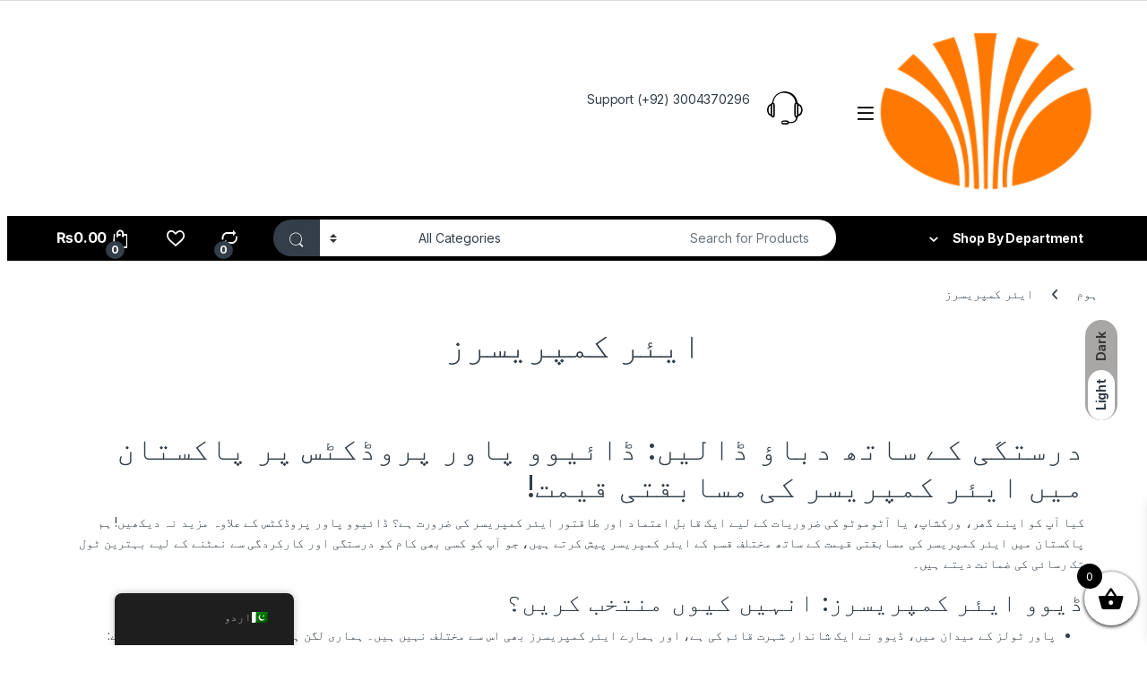

--- FILE ---
content_type: text/html; charset=UTF-8
request_url: https://daewoopowerproducts.com.pk/ur/air-compressor-price-in-pakistan/
body_size: 34757
content:
<!DOCTYPE html>
<html dir="rtl" lang="ur" prefix="og: https://ogp.me/ns#">
<head>
<meta charset="UTF-8">
<meta name="viewport" content="width=device-width, initial-scale=1">
<link rel="profile" href="http://gmpg.org/xfn/11">
<link rel="pingback" href="https://daewoopowerproducts.com.pk/xmlrpc.php">

				<script>document.documentElement.className = document.documentElement.className + ' yes-js js_active js'</script>
			<title>Daewoo Air Compressor Price in Pakistan | Air Compressor Price in Karachi</title>
	<style>img:is([sizes="auto" i], [sizes^="auto," i]) { contain-intrinsic-size: 3000px 1500px }</style>
	
		<!-- All in One SEO 4.9.3 - aioseo.com -->
	<meta name="description" content="Discover competitive Daewoo air compressor price in Pakistan, offering reliable performance and efficient air solutions. Best air compressor price in Karachi, Lahore and Islamabad." />
	<meta name="robots" content="max-image-preview:large" />
	<meta name="google-site-verification" content="OkdzveO5jRvXWyCmbOL0YWstprWYU27sDN7fhIrfCxA" />
	<link rel="canonical" href="https://daewoopowerproducts.com.pk/ur/air-compressor-price-in-pakistan/" />
	<meta name="generator" content="All in One SEO (AIOSEO) 4.9.3" />
		<meta property="og:locale" content="en_US" />
		<meta property="og:site_name" content="Daewoo Power Product - Power Your Skills" />
		<meta property="og:type" content="article" />
		<meta property="og:title" content="Daewoo Air Compressor Price in Pakistan | Air Compressor Price in Karachi" />
		<meta property="og:description" content="Discover competitive Daewoo air compressor price in Pakistan, offering reliable performance and efficient air solutions. Best air compressor price in Karachi, Lahore and Islamabad." />
		<meta property="og:url" content="https://daewoopowerproducts.com.pk/ur/air-compressor-price-in-pakistan/" />
		<meta property="og:image" content="https://daewoopowerproducts.com.pk/wp-content/uploads/2023/07/1.png" />
		<meta property="og:image:secure_url" content="https://daewoopowerproducts.com.pk/wp-content/uploads/2023/07/1.png" />
		<meta property="og:image:width" content="700" />
		<meta property="og:image:height" content="199" />
		<meta property="article:published_time" content="2024-05-30T19:29:49+00:00" />
		<meta property="article:modified_time" content="2024-05-30T19:35:31+00:00" />
		<meta name="twitter:card" content="summary_large_image" />
		<meta name="twitter:title" content="Daewoo Air Compressor Price in Pakistan | Air Compressor Price in Karachi" />
		<meta name="twitter:description" content="Discover competitive Daewoo air compressor price in Pakistan, offering reliable performance and efficient air solutions. Best air compressor price in Karachi, Lahore and Islamabad." />
		<meta name="twitter:image" content="https://daewoopowerproducts.com.pk/wp-content/uploads/2023/07/1.png" />
		<script type="application/ld+json" class="aioseo-schema">
			{"@context":"https:\/\/schema.org","@graph":[{"@type":"BreadcrumbList","@id":"https:\/\/daewoopowerproducts.com.pk\/ur\/air-compressor-price-in-pakistan\/#breadcrumblist","itemListElement":[{"@type":"ListItem","@id":"https:\/\/daewoopowerproducts.com.pk\/ur#listItem","position":1,"name":"Home","item":"https:\/\/daewoopowerproducts.com.pk\/ur","nextItem":{"@type":"ListItem","@id":"https:\/\/daewoopowerproducts.com.pk\/ur\/air-compressor-price-in-pakistan\/#listItem","name":"Air Compressors"}},{"@type":"ListItem","@id":"https:\/\/daewoopowerproducts.com.pk\/ur\/air-compressor-price-in-pakistan\/#listItem","position":2,"name":"Air Compressors","previousItem":{"@type":"ListItem","@id":"https:\/\/daewoopowerproducts.com.pk\/ur#listItem","name":"Home"}}]},{"@type":"Organization","@id":"https:\/\/daewoopowerproducts.com.pk\/ur\/#organization","name":"Daewoo Power Product","description":"Power Your Skills","url":"https:\/\/daewoopowerproducts.com.pk\/ur\/","logo":{"@type":"ImageObject","url":"https:\/\/daewoopowerproducts.com.pk\/wp-content\/uploads\/2023\/07\/daewoo-product-logo.png","@id":"https:\/\/daewoopowerproducts.com.pk\/ur\/air-compressor-price-in-pakistan\/#organizationLogo","width":1080,"height":290,"caption":"daewoo power product Logo"},"image":{"@id":"https:\/\/daewoopowerproducts.com.pk\/ur\/air-compressor-price-in-pakistan\/#organizationLogo"}},{"@type":"WebPage","@id":"https:\/\/daewoopowerproducts.com.pk\/ur\/air-compressor-price-in-pakistan\/#webpage","url":"https:\/\/daewoopowerproducts.com.pk\/ur\/air-compressor-price-in-pakistan\/","name":"Daewoo Air Compressor Price in Pakistan | Air Compressor Price in Karachi","description":"Discover competitive Daewoo air compressor price in Pakistan, offering reliable performance and efficient air solutions. Best air compressor price in Karachi, Lahore and Islamabad.","inLanguage":"ur","isPartOf":{"@id":"https:\/\/daewoopowerproducts.com.pk\/ur\/#website"},"breadcrumb":{"@id":"https:\/\/daewoopowerproducts.com.pk\/ur\/air-compressor-price-in-pakistan\/#breadcrumblist"},"datePublished":"2024-05-30T19:29:49+00:00","dateModified":"2024-05-30T19:35:31+00:00"},{"@type":"WebSite","@id":"https:\/\/daewoopowerproducts.com.pk\/ur\/#website","url":"https:\/\/daewoopowerproducts.com.pk\/ur\/","name":"Daewoo Power Product","description":"Power Your Skills","inLanguage":"ur","publisher":{"@id":"https:\/\/daewoopowerproducts.com.pk\/ur\/#organization"}}]}
		</script>
		<!-- All in One SEO -->

<script>window._wca = window._wca || [];</script>
<link rel='dns-prefetch' href='//stats.wp.com' />
<link rel='dns-prefetch' href='//fonts.googleapis.com' />
<link rel='preconnect' href='//c0.wp.com' />
<link rel="alternate" type="application/rss+xml" title="Daewoo Power Product &raquo; فیڈ" href="https://daewoopowerproducts.com.pk/ur/feed/" />
<link rel="alternate" type="application/rss+xml" title="Daewoo Power Product &raquo; تبصروں کی فیڈ" href="https://daewoopowerproducts.com.pk/ur/comments/feed/" />
<script type="text/javascript">
/* <![CDATA[ */
window._wpemojiSettings = {"baseUrl":"https:\/\/s.w.org\/images\/core\/emoji\/15.1.0\/72x72\/","ext":".png","svgUrl":"https:\/\/s.w.org\/images\/core\/emoji\/15.1.0\/svg\/","svgExt":".svg","source":{"concatemoji":"https:\/\/daewoopowerproducts.com.pk\/wp-includes\/js\/wp-emoji-release.min.js?ver=6.8.1"}};
/*! This file is auto-generated */
!function(i,n){var o,s,e;function c(e){try{var t={supportTests:e,timestamp:(new Date).valueOf()};sessionStorage.setItem(o,JSON.stringify(t))}catch(e){}}function p(e,t,n){e.clearRect(0,0,e.canvas.width,e.canvas.height),e.fillText(t,0,0);var t=new Uint32Array(e.getImageData(0,0,e.canvas.width,e.canvas.height).data),r=(e.clearRect(0,0,e.canvas.width,e.canvas.height),e.fillText(n,0,0),new Uint32Array(e.getImageData(0,0,e.canvas.width,e.canvas.height).data));return t.every(function(e,t){return e===r[t]})}function u(e,t,n){switch(t){case"flag":return n(e,"\ud83c\udff3\ufe0f\u200d\u26a7\ufe0f","\ud83c\udff3\ufe0f\u200b\u26a7\ufe0f")?!1:!n(e,"\ud83c\uddfa\ud83c\uddf3","\ud83c\uddfa\u200b\ud83c\uddf3")&&!n(e,"\ud83c\udff4\udb40\udc67\udb40\udc62\udb40\udc65\udb40\udc6e\udb40\udc67\udb40\udc7f","\ud83c\udff4\u200b\udb40\udc67\u200b\udb40\udc62\u200b\udb40\udc65\u200b\udb40\udc6e\u200b\udb40\udc67\u200b\udb40\udc7f");case"emoji":return!n(e,"\ud83d\udc26\u200d\ud83d\udd25","\ud83d\udc26\u200b\ud83d\udd25")}return!1}function f(e,t,n){var r="undefined"!=typeof WorkerGlobalScope&&self instanceof WorkerGlobalScope?new OffscreenCanvas(300,150):i.createElement("canvas"),a=r.getContext("2d",{willReadFrequently:!0}),o=(a.textBaseline="top",a.font="600 32px Arial",{});return e.forEach(function(e){o[e]=t(a,e,n)}),o}function t(e){var t=i.createElement("script");t.src=e,t.defer=!0,i.head.appendChild(t)}"undefined"!=typeof Promise&&(o="wpEmojiSettingsSupports",s=["flag","emoji"],n.supports={everything:!0,everythingExceptFlag:!0},e=new Promise(function(e){i.addEventListener("DOMContentLoaded",e,{once:!0})}),new Promise(function(t){var n=function(){try{var e=JSON.parse(sessionStorage.getItem(o));if("object"==typeof e&&"number"==typeof e.timestamp&&(new Date).valueOf()<e.timestamp+604800&&"object"==typeof e.supportTests)return e.supportTests}catch(e){}return null}();if(!n){if("undefined"!=typeof Worker&&"undefined"!=typeof OffscreenCanvas&&"undefined"!=typeof URL&&URL.createObjectURL&&"undefined"!=typeof Blob)try{var e="postMessage("+f.toString()+"("+[JSON.stringify(s),u.toString(),p.toString()].join(",")+"));",r=new Blob([e],{type:"text/javascript"}),a=new Worker(URL.createObjectURL(r),{name:"wpTestEmojiSupports"});return void(a.onmessage=function(e){c(n=e.data),a.terminate(),t(n)})}catch(e){}c(n=f(s,u,p))}t(n)}).then(function(e){for(var t in e)n.supports[t]=e[t],n.supports.everything=n.supports.everything&&n.supports[t],"flag"!==t&&(n.supports.everythingExceptFlag=n.supports.everythingExceptFlag&&n.supports[t]);n.supports.everythingExceptFlag=n.supports.everythingExceptFlag&&!n.supports.flag,n.DOMReady=!1,n.readyCallback=function(){n.DOMReady=!0}}).then(function(){return e}).then(function(){var e;n.supports.everything||(n.readyCallback(),(e=n.source||{}).concatemoji?t(e.concatemoji):e.wpemoji&&e.twemoji&&(t(e.twemoji),t(e.wpemoji)))}))}((window,document),window._wpemojiSettings);
/* ]]> */
</script>
<style id='wp-emoji-styles-inline-css' type='text/css'>

	img.wp-smiley, img.emoji {
		display: inline !important;
		border: none !important;
		box-shadow: none !important;
		height: 1em !important;
		width: 1em !important;
		margin: 0 0.07em !important;
		vertical-align: -0.1em !important;
		background: none !important;
		padding: 0 !important;
	}
</style>
<style id='classic-theme-styles-inline-css' type='text/css'>
/*! This file is auto-generated */
.wp-block-button__link{color:#fff;background-color:#32373c;border-radius:9999px;box-shadow:none;text-decoration:none;padding:calc(.667em + 2px) calc(1.333em + 2px);font-size:1.125em}.wp-block-file__button{background:#32373c;color:#fff;text-decoration:none}
</style>
<link rel='stylesheet' id='aioseo/css/src/vue/standalone/blocks/table-of-contents/global.scss-css' href='https://daewoopowerproducts.com.pk/wp-content/plugins/all-in-one-seo-pack/dist/Lite/assets/css/table-of-contents/global.e90f6d47.css?ver=4.9.3' type='text/css' media='all' />
<link rel='stylesheet' id='mediaelement-css' href='https://c0.wp.com/c/6.8.1/wp-includes/js/mediaelement/mediaelementplayer-legacy.min.css' type='text/css' media='all' />
<link rel='stylesheet' id='wp-mediaelement-css' href='https://c0.wp.com/c/6.8.1/wp-includes/js/mediaelement/wp-mediaelement.min.css' type='text/css' media='all' />
<style id='jetpack-sharing-buttons-style-inline-css' type='text/css'>
.jetpack-sharing-buttons__services-list{display:flex;flex-direction:row;flex-wrap:wrap;gap:0;list-style-type:none;margin:5px;padding:0}.jetpack-sharing-buttons__services-list.has-small-icon-size{font-size:12px}.jetpack-sharing-buttons__services-list.has-normal-icon-size{font-size:16px}.jetpack-sharing-buttons__services-list.has-large-icon-size{font-size:24px}.jetpack-sharing-buttons__services-list.has-huge-icon-size{font-size:36px}@media print{.jetpack-sharing-buttons__services-list{display:none!important}}.editor-styles-wrapper .wp-block-jetpack-sharing-buttons{gap:0;padding-inline-start:0}ul.jetpack-sharing-buttons__services-list.has-background{padding:1.25em 2.375em}
</style>
<link rel='stylesheet' id='yith-wcwl-add-to-wishlist-css' href='https://daewoopowerproducts.com.pk/wp-content/plugins/yith-woocommerce-wishlist/assets/css/frontend/add-to-wishlist.css?ver=4.11.0' type='text/css' media='all' />
<style id='yith-wcwl-add-to-wishlist-inline-css' type='text/css'>
 :root { --add-to-wishlist-icon-color: #000000; --added-to-wishlist-icon-color: #000000; --rounded-corners-radius: 16px; --add-to-cart-rounded-corners-radius: 16px; --color-headers-background: #F4F4F4; --feedback-duration: 3s } 
</style>
<style id='global-styles-inline-css' type='text/css'>
:root{--wp--preset--aspect-ratio--square: 1;--wp--preset--aspect-ratio--4-3: 4/3;--wp--preset--aspect-ratio--3-4: 3/4;--wp--preset--aspect-ratio--3-2: 3/2;--wp--preset--aspect-ratio--2-3: 2/3;--wp--preset--aspect-ratio--16-9: 16/9;--wp--preset--aspect-ratio--9-16: 9/16;--wp--preset--color--black: #000000;--wp--preset--color--cyan-bluish-gray: #abb8c3;--wp--preset--color--white: #ffffff;--wp--preset--color--pale-pink: #f78da7;--wp--preset--color--vivid-red: #cf2e2e;--wp--preset--color--luminous-vivid-orange: #ff6900;--wp--preset--color--luminous-vivid-amber: #fcb900;--wp--preset--color--light-green-cyan: #7bdcb5;--wp--preset--color--vivid-green-cyan: #00d084;--wp--preset--color--pale-cyan-blue: #8ed1fc;--wp--preset--color--vivid-cyan-blue: #0693e3;--wp--preset--color--vivid-purple: #9b51e0;--wp--preset--gradient--vivid-cyan-blue-to-vivid-purple: linear-gradient(135deg,rgba(6,147,227,1) 0%,rgb(155,81,224) 100%);--wp--preset--gradient--light-green-cyan-to-vivid-green-cyan: linear-gradient(135deg,rgb(122,220,180) 0%,rgb(0,208,130) 100%);--wp--preset--gradient--luminous-vivid-amber-to-luminous-vivid-orange: linear-gradient(135deg,rgba(252,185,0,1) 0%,rgba(255,105,0,1) 100%);--wp--preset--gradient--luminous-vivid-orange-to-vivid-red: linear-gradient(135deg,rgba(255,105,0,1) 0%,rgb(207,46,46) 100%);--wp--preset--gradient--very-light-gray-to-cyan-bluish-gray: linear-gradient(135deg,rgb(238,238,238) 0%,rgb(169,184,195) 100%);--wp--preset--gradient--cool-to-warm-spectrum: linear-gradient(135deg,rgb(74,234,220) 0%,rgb(151,120,209) 20%,rgb(207,42,186) 40%,rgb(238,44,130) 60%,rgb(251,105,98) 80%,rgb(254,248,76) 100%);--wp--preset--gradient--blush-light-purple: linear-gradient(135deg,rgb(255,206,236) 0%,rgb(152,150,240) 100%);--wp--preset--gradient--blush-bordeaux: linear-gradient(135deg,rgb(254,205,165) 0%,rgb(254,45,45) 50%,rgb(107,0,62) 100%);--wp--preset--gradient--luminous-dusk: linear-gradient(135deg,rgb(255,203,112) 0%,rgb(199,81,192) 50%,rgb(65,88,208) 100%);--wp--preset--gradient--pale-ocean: linear-gradient(135deg,rgb(255,245,203) 0%,rgb(182,227,212) 50%,rgb(51,167,181) 100%);--wp--preset--gradient--electric-grass: linear-gradient(135deg,rgb(202,248,128) 0%,rgb(113,206,126) 100%);--wp--preset--gradient--midnight: linear-gradient(135deg,rgb(2,3,129) 0%,rgb(40,116,252) 100%);--wp--preset--font-size--small: 13px;--wp--preset--font-size--medium: 20px;--wp--preset--font-size--large: 36px;--wp--preset--font-size--x-large: 42px;--wp--preset--spacing--20: 0.44rem;--wp--preset--spacing--30: 0.67rem;--wp--preset--spacing--40: 1rem;--wp--preset--spacing--50: 1.5rem;--wp--preset--spacing--60: 2.25rem;--wp--preset--spacing--70: 3.38rem;--wp--preset--spacing--80: 5.06rem;--wp--preset--shadow--natural: 6px 6px 9px rgba(0, 0, 0, 0.2);--wp--preset--shadow--deep: 12px 12px 50px rgba(0, 0, 0, 0.4);--wp--preset--shadow--sharp: 6px 6px 0px rgba(0, 0, 0, 0.2);--wp--preset--shadow--outlined: 6px 6px 0px -3px rgba(255, 255, 255, 1), 6px 6px rgba(0, 0, 0, 1);--wp--preset--shadow--crisp: 6px 6px 0px rgba(0, 0, 0, 1);}:where(.is-layout-flex){gap: 0.5em;}:where(.is-layout-grid){gap: 0.5em;}body .is-layout-flex{display: flex;}.is-layout-flex{flex-wrap: wrap;align-items: center;}.is-layout-flex > :is(*, div){margin: 0;}body .is-layout-grid{display: grid;}.is-layout-grid > :is(*, div){margin: 0;}:where(.wp-block-columns.is-layout-flex){gap: 2em;}:where(.wp-block-columns.is-layout-grid){gap: 2em;}:where(.wp-block-post-template.is-layout-flex){gap: 1.25em;}:where(.wp-block-post-template.is-layout-grid){gap: 1.25em;}.has-black-color{color: var(--wp--preset--color--black) !important;}.has-cyan-bluish-gray-color{color: var(--wp--preset--color--cyan-bluish-gray) !important;}.has-white-color{color: var(--wp--preset--color--white) !important;}.has-pale-pink-color{color: var(--wp--preset--color--pale-pink) !important;}.has-vivid-red-color{color: var(--wp--preset--color--vivid-red) !important;}.has-luminous-vivid-orange-color{color: var(--wp--preset--color--luminous-vivid-orange) !important;}.has-luminous-vivid-amber-color{color: var(--wp--preset--color--luminous-vivid-amber) !important;}.has-light-green-cyan-color{color: var(--wp--preset--color--light-green-cyan) !important;}.has-vivid-green-cyan-color{color: var(--wp--preset--color--vivid-green-cyan) !important;}.has-pale-cyan-blue-color{color: var(--wp--preset--color--pale-cyan-blue) !important;}.has-vivid-cyan-blue-color{color: var(--wp--preset--color--vivid-cyan-blue) !important;}.has-vivid-purple-color{color: var(--wp--preset--color--vivid-purple) !important;}.has-black-background-color{background-color: var(--wp--preset--color--black) !important;}.has-cyan-bluish-gray-background-color{background-color: var(--wp--preset--color--cyan-bluish-gray) !important;}.has-white-background-color{background-color: var(--wp--preset--color--white) !important;}.has-pale-pink-background-color{background-color: var(--wp--preset--color--pale-pink) !important;}.has-vivid-red-background-color{background-color: var(--wp--preset--color--vivid-red) !important;}.has-luminous-vivid-orange-background-color{background-color: var(--wp--preset--color--luminous-vivid-orange) !important;}.has-luminous-vivid-amber-background-color{background-color: var(--wp--preset--color--luminous-vivid-amber) !important;}.has-light-green-cyan-background-color{background-color: var(--wp--preset--color--light-green-cyan) !important;}.has-vivid-green-cyan-background-color{background-color: var(--wp--preset--color--vivid-green-cyan) !important;}.has-pale-cyan-blue-background-color{background-color: var(--wp--preset--color--pale-cyan-blue) !important;}.has-vivid-cyan-blue-background-color{background-color: var(--wp--preset--color--vivid-cyan-blue) !important;}.has-vivid-purple-background-color{background-color: var(--wp--preset--color--vivid-purple) !important;}.has-black-border-color{border-color: var(--wp--preset--color--black) !important;}.has-cyan-bluish-gray-border-color{border-color: var(--wp--preset--color--cyan-bluish-gray) !important;}.has-white-border-color{border-color: var(--wp--preset--color--white) !important;}.has-pale-pink-border-color{border-color: var(--wp--preset--color--pale-pink) !important;}.has-vivid-red-border-color{border-color: var(--wp--preset--color--vivid-red) !important;}.has-luminous-vivid-orange-border-color{border-color: var(--wp--preset--color--luminous-vivid-orange) !important;}.has-luminous-vivid-amber-border-color{border-color: var(--wp--preset--color--luminous-vivid-amber) !important;}.has-light-green-cyan-border-color{border-color: var(--wp--preset--color--light-green-cyan) !important;}.has-vivid-green-cyan-border-color{border-color: var(--wp--preset--color--vivid-green-cyan) !important;}.has-pale-cyan-blue-border-color{border-color: var(--wp--preset--color--pale-cyan-blue) !important;}.has-vivid-cyan-blue-border-color{border-color: var(--wp--preset--color--vivid-cyan-blue) !important;}.has-vivid-purple-border-color{border-color: var(--wp--preset--color--vivid-purple) !important;}.has-vivid-cyan-blue-to-vivid-purple-gradient-background{background: var(--wp--preset--gradient--vivid-cyan-blue-to-vivid-purple) !important;}.has-light-green-cyan-to-vivid-green-cyan-gradient-background{background: var(--wp--preset--gradient--light-green-cyan-to-vivid-green-cyan) !important;}.has-luminous-vivid-amber-to-luminous-vivid-orange-gradient-background{background: var(--wp--preset--gradient--luminous-vivid-amber-to-luminous-vivid-orange) !important;}.has-luminous-vivid-orange-to-vivid-red-gradient-background{background: var(--wp--preset--gradient--luminous-vivid-orange-to-vivid-red) !important;}.has-very-light-gray-to-cyan-bluish-gray-gradient-background{background: var(--wp--preset--gradient--very-light-gray-to-cyan-bluish-gray) !important;}.has-cool-to-warm-spectrum-gradient-background{background: var(--wp--preset--gradient--cool-to-warm-spectrum) !important;}.has-blush-light-purple-gradient-background{background: var(--wp--preset--gradient--blush-light-purple) !important;}.has-blush-bordeaux-gradient-background{background: var(--wp--preset--gradient--blush-bordeaux) !important;}.has-luminous-dusk-gradient-background{background: var(--wp--preset--gradient--luminous-dusk) !important;}.has-pale-ocean-gradient-background{background: var(--wp--preset--gradient--pale-ocean) !important;}.has-electric-grass-gradient-background{background: var(--wp--preset--gradient--electric-grass) !important;}.has-midnight-gradient-background{background: var(--wp--preset--gradient--midnight) !important;}.has-small-font-size{font-size: var(--wp--preset--font-size--small) !important;}.has-medium-font-size{font-size: var(--wp--preset--font-size--medium) !important;}.has-large-font-size{font-size: var(--wp--preset--font-size--large) !important;}.has-x-large-font-size{font-size: var(--wp--preset--font-size--x-large) !important;}
:where(.wp-block-post-template.is-layout-flex){gap: 1.25em;}:where(.wp-block-post-template.is-layout-grid){gap: 1.25em;}
:where(.wp-block-columns.is-layout-flex){gap: 2em;}:where(.wp-block-columns.is-layout-grid){gap: 2em;}
:root :where(.wp-block-pullquote){font-size: 1.5em;line-height: 1.6;}
</style>
<link rel='stylesheet' id='mas-wc-brands-style-rtl-css' href='https://daewoopowerproducts.com.pk/wp-content/plugins/mas-woocommerce-brands/assets/css/style-rtl.css?ver=1.1.0' type='text/css' media='all' />
<link rel='stylesheet' id='sr7css-css' href='//daewoopowerproducts.com.pk/wp-content/plugins/revslider/public/css/sr7.css?ver=6.7.40' type='text/css' media='all' />
<style id='woocommerce-inline-inline-css' type='text/css'>
.woocommerce form .form-row .required { visibility: visible; }
</style>
<link rel='stylesheet' id='trp-floater-language-switcher-style-css' href='https://daewoopowerproducts.com.pk/wp-content/plugins/translatepress-multilingual/assets/css/trp-floater-language-switcher.css?ver=3.0.7' type='text/css' media='all' />
<link rel='stylesheet' id='trp-language-switcher-style-css' href='https://daewoopowerproducts.com.pk/wp-content/plugins/translatepress-multilingual/assets/css/trp-language-switcher.css?ver=3.0.7' type='text/css' media='all' />
<link rel='stylesheet' id='megamenu-css' href='https://daewoopowerproducts.com.pk/wp-content/uploads/maxmegamenu/style.css?ver=e3d86a' type='text/css' media='all' />
<link rel='stylesheet' id='dashicons-css' href='https://c0.wp.com/c/6.8.1/wp-includes/css/dashicons.min.css' type='text/css' media='all' />
<style id='dashicons-inline-css' type='text/css'>
[data-font="Dashicons"]:before {font-family: 'Dashicons' !important;content: attr(data-icon) !important;speak: none !important;font-weight: normal !important;font-variant: normal !important;text-transform: none !important;line-height: 1 !important;font-style: normal !important;-webkit-font-smoothing: antialiased !important;-moz-osx-font-smoothing: grayscale !important;}
</style>
<link rel='stylesheet' id='xoo-wsc-fonts-css' href='https://daewoopowerproducts.com.pk/wp-content/plugins/side-cart-woocommerce/assets/css/xoo-wsc-fonts.css?ver=2.7.2' type='text/css' media='all' />
<link rel='stylesheet' id='xoo-wsc-style-css' href='https://daewoopowerproducts.com.pk/wp-content/plugins/side-cart-woocommerce/assets/css/xoo-wsc-style.css?ver=2.7.2' type='text/css' media='all' />
<style id='xoo-wsc-style-inline-css' type='text/css'>




.xoo-wsc-ft-buttons-cont a.xoo-wsc-ft-btn, .xoo-wsc-container .xoo-wsc-btn {
	background-color: #000000;
	color: #ffffff;
	border: 2px solid #ffffff;
	padding: 10px 20px;
}

.xoo-wsc-ft-buttons-cont a.xoo-wsc-ft-btn:hover, .xoo-wsc-container .xoo-wsc-btn:hover {
	background-color: #ffffff;
	color: #000000;
	border: 2px solid #000000;
}

 

.xoo-wsc-footer{
	background-color: #ffffff;
	color: #000000;
	padding: 10px 20px;
	box-shadow: 0 -5px 10px #0000001a;
}

.xoo-wsc-footer, .xoo-wsc-footer a, .xoo-wsc-footer .amount{
	font-size: 18px;
}

.xoo-wsc-btn .amount{
	color: #ffffff}

.xoo-wsc-btn:hover .amount{
	color: #000000;
}

.xoo-wsc-ft-buttons-cont{
	grid-template-columns: auto;
}

.xoo-wsc-basket{
	bottom: 12px;
	right: 0px;
	background-color: #ffffff;
	color: #000000;
	box-shadow: 0 1px 4px 0;
	border-radius: 50%;
	display: flex;
	width: 60px;
	height: 60px;
}


.xoo-wsc-bki{
	font-size: 30px}

.xoo-wsc-items-count{
	top: -9px;
	left: -8px;
}

.xoo-wsc-items-count, .xoo-wsch-items-count{
	background-color: #000000;
	color: #ffffff;
}

.xoo-wsc-container, .xoo-wsc-slider{
	max-width: 320px;
	right: -320px;
	top: 0;bottom: 0;
	bottom: 0;
	font-family: }


.xoo-wsc-cart-active .xoo-wsc-container, .xoo-wsc-slider-active .xoo-wsc-slider{
	right: 0;
}


.xoo-wsc-cart-active .xoo-wsc-basket{
	right: 320px;
}

.xoo-wsc-slider{
	right: -320px;
}

span.xoo-wsch-close {
    font-size: 16px;
}

	.xoo-wsch-top{
		justify-content: center;
	}
	span.xoo-wsch-close {
	    right: 10px;
	}

.xoo-wsch-text{
	font-size: 20px;
}

.xoo-wsc-header{
	color: #000000;
	background-color: #ffffff;
	border-bottom: 2px solid #eee;
	padding: 15px 15px;
}


.xoo-wsc-body{
	background-color: #ffffff;
}

.xoo-wsc-products:not(.xoo-wsc-pattern-card), .xoo-wsc-products:not(.xoo-wsc-pattern-card) span.amount, .xoo-wsc-products:not(.xoo-wsc-pattern-card) a{
	font-size: 16px;
	color: #000000;
}

.xoo-wsc-products:not(.xoo-wsc-pattern-card) .xoo-wsc-product{
	padding: 20px 15px;
	margin: 0;
	border-radius: 0px;
	box-shadow: 0 0;
	background-color: transparent;
}

.xoo-wsc-sum-col{
	justify-content: center;
}


/** Shortcode **/
.xoo-wsc-sc-count{
	background-color: #000000;
	color: #ffffff;
}

.xoo-wsc-sc-bki{
	font-size: 28px;
	color: #000000;
}
.xoo-wsc-sc-cont{
	color: #000000;
}


.xoo-wsc-product dl.variation {
	display: block;
}


.xoo-wsc-product-cont{
	padding: 10px 10px;
}

.xoo-wsc-products:not(.xoo-wsc-pattern-card) .xoo-wsc-img-col{
	width: 30%;
}

.xoo-wsc-pattern-card .xoo-wsc-img-col img{
	max-width: 100%;
	height: auto;
}

.xoo-wsc-products:not(.xoo-wsc-pattern-card) .xoo-wsc-sum-col{
	width: 70%;
}

.xoo-wsc-pattern-card .xoo-wsc-product-cont{
	width: 50% 
}

@media only screen and (max-width: 600px) {
	.xoo-wsc-pattern-card .xoo-wsc-product-cont  {
		width: 50%;
	}
}


.xoo-wsc-pattern-card .xoo-wsc-product{
	border: 0;
	box-shadow: 0px 10px 15px -12px #0000001a;
}


.xoo-wsc-sm-front{
	background-color: #eee;
}
.xoo-wsc-pattern-card, .xoo-wsc-sm-front{
	border-bottom-left-radius: 5px;
	border-bottom-right-radius: 5px;
}
.xoo-wsc-pattern-card, .xoo-wsc-img-col img, .xoo-wsc-img-col, .xoo-wsc-sm-back-cont{
	border-top-left-radius: 5px;
	border-top-right-radius: 5px;
}
.xoo-wsc-sm-back{
	background-color: #fff;
}
.xoo-wsc-pattern-card, .xoo-wsc-pattern-card a, .xoo-wsc-pattern-card .amount{
	font-size: 16px;
}

.xoo-wsc-sm-front, .xoo-wsc-sm-front a, .xoo-wsc-sm-front .amount{
	color: #000;
}

.xoo-wsc-sm-back, .xoo-wsc-sm-back a, .xoo-wsc-sm-back .amount{
	color: #000;
}


.magictime {
    animation-duration: 0.5s;
}



span.xoo-wsch-items-count{
	height: 20px;
	line-height: 20px;
	width: 20px;
}

span.xoo-wsch-icon{
	font-size: 30px
}

.xoo-wsc-smr-del{
	font-size: 16px
}
</style>
<link rel='stylesheet' id='electro-fonts-css' href='https://fonts.googleapis.com/css2?family=Inter:wght@300;400;600;700&#038;display=swap' type='text/css' media='all' />
<link rel='stylesheet' id='font-electro-css' href='https://daewoopowerproducts.com.pk/wp-content/themes/electro/assets/css/font-electro.css?ver=3.6.5' type='text/css' media='all' />
<link rel='stylesheet' id='fontawesome-css' href='https://daewoopowerproducts.com.pk/wp-content/themes/electro/assets/vendor/fontawesome/css/all.min.css?ver=3.6.5' type='text/css' media='all' />
<link rel='stylesheet' id='animate-css-css' href='https://daewoopowerproducts.com.pk/wp-content/themes/electro/assets/vendor/animate.css/animate.min.css?ver=3.6.5' type='text/css' media='all' />
<link rel='stylesheet' id='electro-rtl-style-css' href='https://daewoopowerproducts.com.pk/wp-content/themes/electro/style-rtl.min.css?ver=3.6.5' type='text/css' media='all' />
<link rel='stylesheet' id='electro-color-css' href='https://daewoopowerproducts.com.pk/wp-content/themes/electro/assets/css/colors/black.min.css?ver=3.6.5' type='text/css' media='all' />
<link rel='stylesheet' id='electro-elementor-style-css' href='https://daewoopowerproducts.com.pk/wp-content/themes/electro/elementor.css?ver=3.6.5' type='text/css' media='all' />
<link rel='stylesheet' id='jquery-fixedheadertable-style-css' href='https://daewoopowerproducts.com.pk/wp-content/plugins/yith-woocommerce-compare/assets/css/jquery.dataTables.css?ver=1.10.18' type='text/css' media='all' />
<link rel='stylesheet' id='yith_woocompare_page-css' href='https://daewoopowerproducts.com.pk/wp-content/plugins/yith-woocommerce-compare/assets/css/compare.css?ver=3.7.0' type='text/css' media='all' />
<link rel='stylesheet' id='yith-woocompare-widget-css' href='https://daewoopowerproducts.com.pk/wp-content/plugins/yith-woocommerce-compare/assets/css/widget.css?ver=3.7.0' type='text/css' media='all' />
<link rel='stylesheet' id='tablepress-default-css' href='https://daewoopowerproducts.com.pk/wp-content/plugins/tablepress/css/build/default-rtl.css?ver=3.2.6' type='text/css' media='all' />
<link rel='stylesheet' id='elementor-icons-css' href='https://daewoopowerproducts.com.pk/wp-content/plugins/elementor/assets/lib/eicons/css/elementor-icons.min.css?ver=5.45.0' type='text/css' media='all' />
<link rel='stylesheet' id='elementor-frontend-css' href='https://daewoopowerproducts.com.pk/wp-content/plugins/elementor/assets/css/frontend.min.css?ver=3.34.1' type='text/css' media='all' />
<link rel='stylesheet' id='elementor-post-9-css' href='https://daewoopowerproducts.com.pk/wp-content/uploads/elementor/css/post-9.css?ver=1768970596' type='text/css' media='all' />
<link rel='stylesheet' id='elementor-post-4792-css' href='https://daewoopowerproducts.com.pk/wp-content/uploads/elementor/css/post-4792.css?ver=1768973980' type='text/css' media='all' />
<link rel='stylesheet' id='elementor-gf-local-roboto-css' href='https://daewoopowerproducts.com.pk/wp-content/uploads/elementor/google-fonts/css/roboto.css?ver=1747566202' type='text/css' media='all' />
<link rel='stylesheet' id='elementor-gf-local-robotoslab-css' href='https://daewoopowerproducts.com.pk/wp-content/uploads/elementor/google-fonts/css/robotoslab.css?ver=1747566203' type='text/css' media='all' />
<!--n2css--><!--n2js--><script type="text/javascript" src="https://c0.wp.com/c/6.8.1/wp-includes/js/jquery/jquery.min.js" id="jquery-core-js"></script>
<script type="text/javascript" src="https://c0.wp.com/c/6.8.1/wp-includes/js/jquery/jquery-migrate.min.js" id="jquery-migrate-js"></script>
<script type="text/javascript" data-jetpack-boost="ignore" src="//daewoopowerproducts.com.pk/wp-content/plugins/revslider/public/js/libs/tptools.js?ver=6.7.40" id="tp-tools-js" async="async" data-wp-strategy="async"></script>
<script type="text/javascript" data-jetpack-boost="ignore" src="//daewoopowerproducts.com.pk/wp-content/plugins/revslider/public/js/sr7.js?ver=6.7.40" id="sr7-js" async="async" data-wp-strategy="async"></script>
<script type="text/javascript" src="https://c0.wp.com/p/woocommerce/10.4.3/assets/js/jquery-blockui/jquery.blockUI.min.js" id="wc-jquery-blockui-js" data-wp-strategy="defer"></script>
<script type="text/javascript" id="wc-add-to-cart-js-extra">
/* <![CDATA[ */
var wc_add_to_cart_params = {"ajax_url":"\/wp-admin\/admin-ajax.php","wc_ajax_url":"https:\/\/daewoopowerproducts.com.pk\/ur\/?wc-ajax=%%endpoint%%","i18n_view_cart":"View cart","cart_url":"https:\/\/daewoopowerproducts.com.pk\/ur\/?page_id=54","is_cart":"","cart_redirect_after_add":"no"};
/* ]]> */
</script>
<script type="text/javascript" src="https://c0.wp.com/p/woocommerce/10.4.3/assets/js/frontend/add-to-cart.min.js" id="wc-add-to-cart-js" data-wp-strategy="defer"></script>
<script type="text/javascript" src="https://c0.wp.com/p/woocommerce/10.4.3/assets/js/js-cookie/js.cookie.min.js" id="wc-js-cookie-js" defer="defer" data-wp-strategy="defer"></script>
<script type="text/javascript" id="woocommerce-js-extra">
/* <![CDATA[ */
var woocommerce_params = {"ajax_url":"\/wp-admin\/admin-ajax.php","wc_ajax_url":"https:\/\/daewoopowerproducts.com.pk\/ur\/?wc-ajax=%%endpoint%%","i18n_password_show":"Show password","i18n_password_hide":"Hide password"};
/* ]]> */
</script>
<script type="text/javascript" src="https://c0.wp.com/p/woocommerce/10.4.3/assets/js/frontend/woocommerce.min.js" id="woocommerce-js" defer="defer" data-wp-strategy="defer"></script>
<script type="text/javascript" src="https://daewoopowerproducts.com.pk/wp-content/plugins/translatepress-multilingual/assets/js/trp-frontend-compatibility.js?ver=3.0.7" id="trp-frontend-compatibility-js"></script>
<script type="text/javascript" src="https://daewoopowerproducts.com.pk/wp-content/plugins/js_composer/assets/js/vendors/woocommerce-add-to-cart.js?ver=8.7.2" id="vc_woocommerce-add-to-cart-js-js"></script>
<script type="text/javascript" id="wc-cart-fragments-js-extra">
/* <![CDATA[ */
var wc_cart_fragments_params = {"ajax_url":"\/wp-admin\/admin-ajax.php","wc_ajax_url":"https:\/\/daewoopowerproducts.com.pk\/ur\/?wc-ajax=%%endpoint%%","cart_hash_key":"wc_cart_hash_44449b4a992247c85c978d42adab3ba8","fragment_name":"wc_fragments_44449b4a992247c85c978d42adab3ba8","request_timeout":"5000"};
/* ]]> */
</script>
<script type="text/javascript" src="https://c0.wp.com/p/woocommerce/10.4.3/assets/js/frontend/cart-fragments.min.js" id="wc-cart-fragments-js" defer="defer" data-wp-strategy="defer"></script>
<script type="text/javascript" src="https://stats.wp.com/s-202604.js" id="woocommerce-analytics-js" defer="defer" data-wp-strategy="defer"></script>
<script></script><link rel="https://api.w.org/" href="https://daewoopowerproducts.com.pk/ur/wp-json/" /><link rel="alternate" title="JSON" type="application/json" href="https://daewoopowerproducts.com.pk/ur/wp-json/wp/v2/pages/4792" /><link rel="EditURI" type="application/rsd+xml" title="RSD" href="https://daewoopowerproducts.com.pk/xmlrpc.php?rsd" />
<link rel='shortlink' href='https://daewoopowerproducts.com.pk/ur/?p=4792' />
<link rel="alternate" title="oEmbed (JSON)" type="application/json+oembed" href="https://daewoopowerproducts.com.pk/ur/wp-json/oembed/1.0/embed?url=https%3A%2F%2Fdaewoopowerproducts.com.pk%2Fur%2Fair-compressor-price-in-pakistan%2F" />
<link rel="alternate" title="oEmbed (XML)" type="text/xml+oembed" href="https://daewoopowerproducts.com.pk/ur/wp-json/oembed/1.0/embed?url=https%3A%2F%2Fdaewoopowerproducts.com.pk%2Fur%2Fair-compressor-price-in-pakistan%2F&#038;format=xml" />
<meta name="generator" content="Redux 4.5.10" /><!-- Google Tag Manager -->
<script>(function(w,d,s,l,i){w[l]=w[l]||[];w[l].push({'gtm.start':
new Date().getTime(),event:'gtm.js'});var f=d.getElementsByTagName(s)[0],
j=d.createElement(s),dl=l!='dataLayer'?'&l='+l:'';j.async=true;j.src=
'https://www.googletagmanager.com/gtm.js?id='+i+dl;f.parentNode.insertBefore(j,f);
})(window,document,'script','dataLayer','GTM-PZMNSZF');</script>
<!-- End Google Tag Manager -->
<meta name="google-site-verification" content="05LMlbAcPLeYLNJBYDb_9e_1-sAEdtoZax-JtfYzbiI" /><link rel="alternate" hreflang="en-US" href="https://daewoopowerproducts.com.pk/air-compressor-price-in-pakistan/"/>
<link rel="alternate" hreflang="ur" href="https://daewoopowerproducts.com.pk/ur/air-compressor-price-in-pakistan/"/>
<link rel="alternate" hreflang="en" href="https://daewoopowerproducts.com.pk/air-compressor-price-in-pakistan/"/>
	<style>img#wpstats{display:none}</style>
			<noscript><style>.woocommerce-product-gallery{ opacity: 1 !important; }</style></noscript>
	<meta name="generator" content="Elementor 3.34.1; features: additional_custom_breakpoints; settings: css_print_method-external, google_font-enabled, font_display-swap">
			<style>
				.e-con.e-parent:nth-of-type(n+4):not(.e-lazyloaded):not(.e-no-lazyload),
				.e-con.e-parent:nth-of-type(n+4):not(.e-lazyloaded):not(.e-no-lazyload) * {
					background-image: none !important;
				}
				@media screen and (max-height: 1024px) {
					.e-con.e-parent:nth-of-type(n+3):not(.e-lazyloaded):not(.e-no-lazyload),
					.e-con.e-parent:nth-of-type(n+3):not(.e-lazyloaded):not(.e-no-lazyload) * {
						background-image: none !important;
					}
				}
				@media screen and (max-height: 640px) {
					.e-con.e-parent:nth-of-type(n+2):not(.e-lazyloaded):not(.e-no-lazyload),
					.e-con.e-parent:nth-of-type(n+2):not(.e-lazyloaded):not(.e-no-lazyload) * {
						background-image: none !important;
					}
				}
			</style>
			<meta name="generator" content="Powered by WPBakery Page Builder - drag and drop page builder for WordPress."/>
<link rel="preconnect" href="https://fonts.googleapis.com">
<link rel="preconnect" href="https://fonts.gstatic.com/" crossorigin>
<meta name="generator" content="Powered by Slider Revolution 6.7.40 - responsive, Mobile-Friendly Slider Plugin for WordPress with comfortable drag and drop interface." />
<link rel="icon" href="https://daewoopowerproducts.com.pk/wp-content/uploads/2023/07/cropped-cropped-dpp-32x32.png" sizes="32x32" />
<link rel="icon" href="https://daewoopowerproducts.com.pk/wp-content/uploads/2023/07/cropped-cropped-dpp-192x192.png" sizes="192x192" />
<link rel="apple-touch-icon" href="https://daewoopowerproducts.com.pk/wp-content/uploads/2023/07/cropped-cropped-dpp-180x180.png" />
<meta name="msapplication-TileImage" content="https://daewoopowerproducts.com.pk/wp-content/uploads/2023/07/cropped-cropped-dpp-270x270.png" />
<script data-jetpack-boost="ignore">
	window._tpt			??= {};
	window.SR7			??= {};
	_tpt.R				??= {};
	_tpt.R.fonts		??= {};
	_tpt.R.fonts.customFonts??= {};
	SR7.devMode			=  false;
	SR7.F 				??= {};
	SR7.G				??= {};
	SR7.LIB				??= {};
	SR7.E				??= {};
	SR7.E.gAddons		??= {};
	SR7.E.php 			??= {};
	SR7.E.nonce			= '0b94159a10';
	SR7.E.ajaxurl		= 'https://daewoopowerproducts.com.pk/wp-admin/admin-ajax.php';
	SR7.E.resturl		= 'https://daewoopowerproducts.com.pk/ur/wp-json/';
	SR7.E.slug_path		= 'revslider/revslider.php';
	SR7.E.slug			= 'revslider';
	SR7.E.plugin_url	= 'https://daewoopowerproducts.com.pk/wp-content/plugins/revslider/';
	SR7.E.wp_plugin_url = 'https://daewoopowerproducts.com.pk/wp-content/plugins/';
	SR7.E.revision		= '6.7.40';
	SR7.E.fontBaseUrl	= '';
	SR7.G.breakPoints 	= [1240,1024,778,480];
	SR7.G.fSUVW 		= false;
	SR7.E.modules 		= ['module','page','slide','layer','draw','animate','srtools','canvas','defaults','carousel','navigation','media','modifiers','migration'];
	SR7.E.libs 			= ['WEBGL'];
	SR7.E.css 			= ['csslp','cssbtns','cssfilters','cssnav','cssmedia'];
	SR7.E.resources		= {};
	SR7.E.ytnc			= false;
	SR7.JSON			??= {};
/*! Slider Revolution 7.0 - Page Processor */
!function(){"use strict";window.SR7??={},window._tpt??={},SR7.version="Slider Revolution 6.7.16",_tpt.getMobileZoom=()=>_tpt.is_mobile?document.documentElement.clientWidth/window.innerWidth:1,_tpt.getWinDim=function(t){_tpt.screenHeightWithUrlBar??=window.innerHeight;let e=SR7.F?.modal?.visible&&SR7.M[SR7.F.module.getIdByAlias(SR7.F.modal.requested)];_tpt.scrollBar=window.innerWidth!==document.documentElement.clientWidth||e&&window.innerWidth!==e.c.module.clientWidth,_tpt.winW=_tpt.getMobileZoom()*window.innerWidth-(_tpt.scrollBar||"prepare"==t?_tpt.scrollBarW??_tpt.mesureScrollBar():0),_tpt.winH=_tpt.getMobileZoom()*window.innerHeight,_tpt.winWAll=document.documentElement.clientWidth},_tpt.getResponsiveLevel=function(t,e){return SR7.G.fSUVW?_tpt.closestGE(t,window.innerWidth):_tpt.closestGE(t,_tpt.winWAll)},_tpt.mesureScrollBar=function(){let t=document.createElement("div");return t.className="RSscrollbar-measure",t.style.width="100px",t.style.height="100px",t.style.overflow="scroll",t.style.position="absolute",t.style.top="-9999px",document.body.appendChild(t),_tpt.scrollBarW=t.offsetWidth-t.clientWidth,document.body.removeChild(t),_tpt.scrollBarW},_tpt.loadCSS=async function(t,e,s){return s?_tpt.R.fonts.required[e].status=1:(_tpt.R[e]??={},_tpt.R[e].status=1),new Promise(((i,n)=>{if(_tpt.isStylesheetLoaded(t))s?_tpt.R.fonts.required[e].status=2:_tpt.R[e].status=2,i();else{const o=document.createElement("link");o.rel="stylesheet";let l="text",r="css";o["type"]=l+"/"+r,o.href=t,o.onload=()=>{s?_tpt.R.fonts.required[e].status=2:_tpt.R[e].status=2,i()},o.onerror=()=>{s?_tpt.R.fonts.required[e].status=3:_tpt.R[e].status=3,n(new Error(`Failed to load CSS: ${t}`))},document.head.appendChild(o)}}))},_tpt.addContainer=function(t){const{tag:e="div",id:s,class:i,datas:n,textContent:o,iHTML:l}=t,r=document.createElement(e);if(s&&""!==s&&(r.id=s),i&&""!==i&&(r.className=i),n)for(const[t,e]of Object.entries(n))"style"==t?r.style.cssText=e:r.setAttribute(`data-${t}`,e);return o&&(r.textContent=o),l&&(r.innerHTML=l),r},_tpt.collector=function(){return{fragment:new DocumentFragment,add(t){var e=_tpt.addContainer(t);return this.fragment.appendChild(e),e},append(t){t.appendChild(this.fragment)}}},_tpt.isStylesheetLoaded=function(t){let e=t.split("?")[0];return Array.from(document.querySelectorAll('link[rel="stylesheet"], link[rel="preload"]')).some((t=>t.href.split("?")[0]===e))},_tpt.preloader={requests:new Map,preloaderTemplates:new Map,show:function(t,e){if(!e||!t)return;const{type:s,color:i}=e;if(s<0||"off"==s)return;const n=`preloader_${s}`;let o=this.preloaderTemplates.get(n);o||(o=this.build(s,i),this.preloaderTemplates.set(n,o)),this.requests.has(t)||this.requests.set(t,{count:0});const l=this.requests.get(t);clearTimeout(l.timer),l.count++,1===l.count&&(l.timer=setTimeout((()=>{l.preloaderClone=o.cloneNode(!0),l.anim&&l.anim.kill(),void 0!==_tpt.gsap?l.anim=_tpt.gsap.fromTo(l.preloaderClone,1,{opacity:0},{opacity:1}):l.preloaderClone.classList.add("sr7-fade-in"),t.appendChild(l.preloaderClone)}),150))},hide:function(t){if(!this.requests.has(t))return;const e=this.requests.get(t);e.count--,e.count<0&&(e.count=0),e.anim&&e.anim.kill(),0===e.count&&(clearTimeout(e.timer),e.preloaderClone&&(e.preloaderClone.classList.remove("sr7-fade-in"),e.anim=_tpt.gsap.to(e.preloaderClone,.3,{opacity:0,onComplete:function(){e.preloaderClone.remove()}})))},state:function(t){if(!this.requests.has(t))return!1;return this.requests.get(t).count>0},build:(t,e="#ffffff",s="")=>{if(t<0||"off"===t)return null;const i=parseInt(t);if(t="prlt"+i,isNaN(i))return null;if(_tpt.loadCSS(SR7.E.plugin_url+"public/css/preloaders/t"+i+".css","preloader_"+t),isNaN(i)||i<6){const n=`background-color:${e}`,o=1===i||2==i?n:"",l=3===i||4==i?n:"",r=_tpt.collector();["dot1","dot2","bounce1","bounce2","bounce3"].forEach((t=>r.add({tag:"div",class:t,datas:{style:l}})));const d=_tpt.addContainer({tag:"sr7-prl",class:`${t} ${s}`,datas:{style:o}});return r.append(d),d}{let n={};if(7===i){let t;e.startsWith("#")?(t=e.replace("#",""),t=`rgba(${parseInt(t.substring(0,2),16)}, ${parseInt(t.substring(2,4),16)}, ${parseInt(t.substring(4,6),16)}, `):e.startsWith("rgb")&&(t=e.slice(e.indexOf("(")+1,e.lastIndexOf(")")).split(",").map((t=>t.trim())),t=`rgba(${t[0]}, ${t[1]}, ${t[2]}, `),t&&(n.style=`border-top-color: ${t}0.65); border-bottom-color: ${t}0.15); border-left-color: ${t}0.65); border-right-color: ${t}0.15)`)}else 12===i&&(n.style=`background:${e}`);const o=[10,0,4,2,5,9,0,4,4,2][i-6],l=_tpt.collector(),r=l.add({tag:"div",class:"sr7-prl-inner",datas:n});Array.from({length:o}).forEach((()=>r.appendChild(l.add({tag:"span",datas:{style:`background:${e}`}}))));const d=_tpt.addContainer({tag:"sr7-prl",class:`${t} ${s}`});return l.append(d),d}}},SR7.preLoader={show:(t,e)=>{"off"!==(SR7.M[t]?.settings?.pLoader?.type??"off")&&_tpt.preloader.show(e||SR7.M[t].c.module,SR7.M[t]?.settings?.pLoader??{color:"#fff",type:10})},hide:(t,e)=>{"off"!==(SR7.M[t]?.settings?.pLoader?.type??"off")&&_tpt.preloader.hide(e||SR7.M[t].c.module)},state:(t,e)=>_tpt.preloader.state(e||SR7.M[t].c.module)},_tpt.prepareModuleHeight=function(t){window.SR7.M??={},window.SR7.M[t.id]??={},"ignore"==t.googleFont&&(SR7.E.ignoreGoogleFont=!0);let e=window.SR7.M[t.id];if(null==_tpt.scrollBarW&&_tpt.mesureScrollBar(),e.c??={},e.states??={},e.settings??={},e.settings.size??={},t.fixed&&(e.settings.fixed=!0),e.c.module=document.querySelector("sr7-module#"+t.id),e.c.adjuster=e.c.module.getElementsByTagName("sr7-adjuster")[0],e.c.content=e.c.module.getElementsByTagName("sr7-content")[0],"carousel"==t.type&&(e.c.carousel=e.c.content.getElementsByTagName("sr7-carousel")[0]),null==e.c.module||null==e.c.module)return;t.plType&&t.plColor&&(e.settings.pLoader={type:t.plType,color:t.plColor}),void 0===t.plType||"off"===t.plType||SR7.preLoader.state(t.id)&&SR7.preLoader.state(t.id,e.c.module)||SR7.preLoader.show(t.id,e.c.module),_tpt.winW||_tpt.getWinDim("prepare"),_tpt.getWinDim();let s=""+e.c.module.dataset?.modal;"modal"==s||"true"==s||"undefined"!==s&&"false"!==s||(e.settings.size.fullWidth=t.size.fullWidth,e.LEV??=_tpt.getResponsiveLevel(window.SR7.G.breakPoints,t.id),t.vpt=_tpt.fillArray(t.vpt,5),e.settings.vPort=t.vpt[e.LEV],void 0!==t.el&&"720"==t.el[4]&&t.gh[4]!==t.el[4]&&"960"==t.el[3]&&t.gh[3]!==t.el[3]&&"768"==t.el[2]&&t.gh[2]!==t.el[2]&&delete t.el,e.settings.size.height=null==t.el||null==t.el[e.LEV]||0==t.el[e.LEV]||"auto"==t.el[e.LEV]?_tpt.fillArray(t.gh,5,-1):_tpt.fillArray(t.el,5,-1),e.settings.size.width=_tpt.fillArray(t.gw,5,-1),e.settings.size.minHeight=_tpt.fillArray(t.mh??[0],5,-1),e.cacheSize={fullWidth:e.settings.size?.fullWidth,fullHeight:e.settings.size?.fullHeight},void 0!==t.off&&(t.off?.t&&(e.settings.size.m??={})&&(e.settings.size.m.t=t.off.t),t.off?.b&&(e.settings.size.m??={})&&(e.settings.size.m.b=t.off.b),t.off?.l&&(e.settings.size.p??={})&&(e.settings.size.p.l=t.off.l),t.off?.r&&(e.settings.size.p??={})&&(e.settings.size.p.r=t.off.r),e.offsetPrepared=!0),_tpt.updatePMHeight(t.id,t,!0))},_tpt.updatePMHeight=(t,e,s)=>{let i=SR7.M[t];var n=i.settings.size.fullWidth?_tpt.winW:i.c.module.parentNode.offsetWidth;n=0===n||isNaN(n)?_tpt.winW:n;let o=i.settings.size.width[i.LEV]||i.settings.size.width[i.LEV++]||i.settings.size.width[i.LEV--]||n,l=i.settings.size.height[i.LEV]||i.settings.size.height[i.LEV++]||i.settings.size.height[i.LEV--]||0,r=i.settings.size.minHeight[i.LEV]||i.settings.size.minHeight[i.LEV++]||i.settings.size.minHeight[i.LEV--]||0;if(l="auto"==l?0:l,l=parseInt(l),"carousel"!==e.type&&(n-=parseInt(e.onw??0)||0),i.MP=!i.settings.size.fullWidth&&n<o||_tpt.winW<o?Math.min(1,n/o):1,e.size.fullScreen||e.size.fullHeight){let t=parseInt(e.fho)||0,s=(""+e.fho).indexOf("%")>-1;e.newh=_tpt.winH-(s?_tpt.winH*t/100:t)}else e.newh=i.MP*Math.max(l,r);if(e.newh+=(parseInt(e.onh??0)||0)+(parseInt(e.carousel?.pt)||0)+(parseInt(e.carousel?.pb)||0),void 0!==e.slideduration&&(e.newh=Math.max(e.newh,parseInt(e.slideduration)/3)),e.shdw&&_tpt.buildShadow(e.id,e),i.c.adjuster.style.height=e.newh+"px",i.c.module.style.height=e.newh+"px",i.c.content.style.height=e.newh+"px",i.states.heightPrepared=!0,i.dims??={},i.dims.moduleRect=i.c.module.getBoundingClientRect(),i.c.content.style.left="-"+i.dims.moduleRect.left+"px",!i.settings.size.fullWidth)return s&&requestAnimationFrame((()=>{n!==i.c.module.parentNode.offsetWidth&&_tpt.updatePMHeight(e.id,e)})),void _tpt.bgStyle(e.id,e,window.innerWidth==_tpt.winW,!0);_tpt.bgStyle(e.id,e,window.innerWidth==_tpt.winW,!0),requestAnimationFrame((function(){s&&requestAnimationFrame((()=>{n!==i.c.module.parentNode.offsetWidth&&_tpt.updatePMHeight(e.id,e)}))})),i.earlyResizerFunction||(i.earlyResizerFunction=function(){requestAnimationFrame((function(){_tpt.getWinDim(),_tpt.moduleDefaults(e.id,e),_tpt.updateSlideBg(t,!0)}))},window.addEventListener("resize",i.earlyResizerFunction))},_tpt.buildShadow=function(t,e){let s=SR7.M[t];null==s.c.shadow&&(s.c.shadow=document.createElement("sr7-module-shadow"),s.c.shadow.classList.add("sr7-shdw-"+e.shdw),s.c.content.appendChild(s.c.shadow))},_tpt.bgStyle=async(t,e,s,i,n)=>{const o=SR7.M[t];if((e=e??o.settings).fixed&&!o.c.module.classList.contains("sr7-top-fixed")&&(o.c.module.classList.add("sr7-top-fixed"),o.c.module.style.position="fixed",o.c.module.style.width="100%",o.c.module.style.top="0px",o.c.module.style.left="0px",o.c.module.style.pointerEvents="none",o.c.module.style.zIndex=5e3,o.c.content.style.pointerEvents="none"),null==o.c.bgcanvas){let t=document.createElement("sr7-module-bg"),l=!1;if("string"==typeof e?.bg?.color&&e?.bg?.color.includes("{"))if(_tpt.gradient&&_tpt.gsap)e.bg.color=_tpt.gradient.convert(e.bg.color);else try{let t=JSON.parse(e.bg.color);(t?.orig||t?.string)&&(e.bg.color=JSON.parse(e.bg.color))}catch(t){return}let r="string"==typeof e?.bg?.color?e?.bg?.color||"transparent":e?.bg?.color?.string??e?.bg?.color?.orig??e?.bg?.color?.color??"transparent";if(t.style["background"+(String(r).includes("grad")?"":"Color")]=r,("transparent"!==r||n)&&(l=!0),o.offsetPrepared&&(t.style.visibility="hidden"),e?.bg?.image?.src&&(t.style.backgroundImage=`url(${e?.bg?.image.src})`,t.style.backgroundSize=""==(e.bg.image?.size??"")?"cover":e.bg.image.size,t.style.backgroundPosition=e.bg.image.position,t.style.backgroundRepeat=""==e.bg.image.repeat||null==e.bg.image.repeat?"no-repeat":e.bg.image.repeat,l=!0),!l)return;o.c.bgcanvas=t,e.size.fullWidth?t.style.width=_tpt.winW-(s&&_tpt.winH<document.body.offsetHeight?_tpt.scrollBarW:0)+"px":i&&(t.style.width=o.c.module.offsetWidth+"px"),e.sbt?.use?o.c.content.appendChild(o.c.bgcanvas):o.c.module.appendChild(o.c.bgcanvas)}o.c.bgcanvas.style.height=void 0!==e.newh?e.newh+"px":("carousel"==e.type?o.dims.module.h:o.dims.content.h)+"px",o.c.bgcanvas.style.left=!s&&e.sbt?.use||o.c.bgcanvas.closest("SR7-CONTENT")?"0px":"-"+(o?.dims?.moduleRect?.left??0)+"px"},_tpt.updateSlideBg=function(t,e){const s=SR7.M[t];let i=s.settings;s?.c?.bgcanvas&&(i.size.fullWidth?s.c.bgcanvas.style.width=_tpt.winW-(e&&_tpt.winH<document.body.offsetHeight?_tpt.scrollBarW:0)+"px":preparing&&(s.c.bgcanvas.style.width=s.c.module.offsetWidth+"px"))},_tpt.moduleDefaults=(t,e)=>{let s=SR7.M[t];null!=s&&null!=s.c&&null!=s.c.module&&(s.dims??={},s.dims.moduleRect=s.c.module.getBoundingClientRect(),s.c.content.style.left="-"+s.dims.moduleRect.left+"px",s.c.content.style.width=_tpt.winW-_tpt.scrollBarW+"px","carousel"==e.type&&(s.c.module.style.overflow="visible"),_tpt.bgStyle(t,e,window.innerWidth==_tpt.winW))},_tpt.getOffset=t=>{var e=t.getBoundingClientRect(),s=window.pageXOffset||document.documentElement.scrollLeft,i=window.pageYOffset||document.documentElement.scrollTop;return{top:e.top+i,left:e.left+s}},_tpt.fillArray=function(t,e){let s,i;t=Array.isArray(t)?t:[t];let n=Array(e),o=t.length;for(i=0;i<t.length;i++)n[i+(e-o)]=t[i],null==s&&"#"!==t[i]&&(s=t[i]);for(let t=0;t<e;t++)void 0!==n[t]&&"#"!=n[t]||(n[t]=s),s=n[t];return n},_tpt.closestGE=function(t,e){let s=Number.MAX_VALUE,i=-1;for(let n=0;n<t.length;n++)t[n]-1>=e&&t[n]-1-e<s&&(s=t[n]-1-e,i=n);return++i}}();</script>
<style id="kirki-inline-styles"></style><noscript><style> .wpb_animate_when_almost_visible { opacity: 1; }</style></noscript><style type="text/css">/** Mega Menu CSS: fs **/</style>
</head>

<body class="rtl wp-singular page-template-default page page-id-4792 wp-custom-logo wp-theme-electro theme-electro woocommerce-no-js translatepress-ur mega-menu-primary-nav sticky-single-add-to-cart-mobile wpb-js-composer js-comp-ver-8.7.2 vc_responsive elementor-default elementor-kit-9 elementor-page elementor-page-4792">
    <!-- Google Tag Manager (noscript) -->
<noscript><iframe src="https://www.googletagmanager.com/ns.html?id=GTM-PZMNSZF"
height="0" width="0" style="display:none;visibility:hidden"></iframe></noscript>
<!-- End Google Tag Manager (noscript) --><div data-rocket-location-hash="1bbae59bb517b7ab6373fd8b9507146e" class="electro-mode-switcher">
			<a class="data-block electro-mode-switcher-item dark" href="#dark" data-mode="dark">
				<span class="d-block electro-mode-switcher-item-state" data-no-translation="" data-trp-gettext="">Dark</span>
			</a>
			<a class="d-block electro-mode-switcher-item light" href="#light" data-mode="light">
				<span class="d-block electro-mode-switcher-item-state" data-no-translation="" data-trp-gettext="">Light</span>
			</a>
		</div>
			<div data-rocket-location-hash="31b9cc005a8907482fe0d381d22ae9fb" class="off-canvas-wrapper w-100 position-relative">
<div data-rocket-location-hash="155cd2065303c3ce3becc1f3581a3d54" id="page" class="hfeed site">
    		<a class="skip-link screen-reader-text visually-hidden" href="#site-navigation" data-no-translation="" data-trp-gettext="">Skip to navigation</a>
		<a class="skip-link screen-reader-text visually-hidden" href="#content" data-no-translation="" data-trp-gettext="">Skip to content</a>
		
			
		<div data-rocket-location-hash="1f22729e9af68700dd4127ee363410ed" class="top-bar hidden-lg-down d-none d-xl-block">
			<div class="container clearfix">
						</div>
		</div><!-- /.top-bar -->

			
    
    <header data-rocket-location-hash="ffd4ebd3c96fce86bff3da30c8ffc204" id="masthead" class="header-v2 stick-this site-header">
        <div class="container hidden-lg-down d-none d-xl-block">
            <div class="masthead row align-items-center">
				<div class="header-logo-area d-flex justify-content-between align-items-center">
		<a href="https://daewoopowerproducts.com.pk/ur/" class="custom-logo-link" rel="home"><img fetchpriority="high" width="431" height="336" src="https://daewoopowerproducts.com.pk/wp-content/uploads/2023/07/cropped-cropped-dpp-1.png" class="custom-logo" alt="Daewoo Power Product" decoding="async" srcset="https://daewoopowerproducts.com.pk/wp-content/uploads/2023/07/cropped-cropped-dpp-1.png 431w, https://daewoopowerproducts.com.pk/wp-content/uploads/2023/07/cropped-cropped-dpp-1-300x234.png 300w, https://daewoopowerproducts.com.pk/wp-content/uploads/2023/07/cropped-cropped-dpp-1-15x12.png 15w" sizes="(max-width: 431px) 100vw, 431px" /></a>		<div class="off-canvas-navigation-wrapper">
			<div class="off-canvas-navbar-toggle-buttons clearfix">
				<button class="navbar-toggler navbar-toggle-hamburger" type="button">
					<i class="ec ec-menu"></i>
				</button>
				<button class="navbar-toggler navbar-toggle-close" type="button">
					<i class="ec ec-close-remove"></i>
				</button>
			</div>

			<div class="off-canvas-navigation							 light" id="default-oc-header">
				<ul id="menu-all-departments-menu" class="nav nav-inline yamm"><li id="menu-item-5727" class="menu-item menu-item-type-post_type menu-item-object-page current-menu-item page_item page-item-4792 current_page_item menu-item-5727 active"><a title="ایئر کمپریسرز" href="https://daewoopowerproducts.com.pk/ur/air-compressor-price-in-pakistan/">ایئر کمپریسرز</a></li>
<li id="menu-item-5706" class="menu-item menu-item-type-post_type menu-item-object-page menu-item-5706"><a title="اینگل گرائنڈر" href="https://daewoopowerproducts.com.pk/ur/angle-grinder-price-in-pakistan/">اینگل گرائنڈر</a></li>
<li id="menu-item-5748" class="menu-item menu-item-type-post_type menu-item-object-page menu-item-5748"><a title="ہمارے بارے میں" href="https://daewoopowerproducts.com.pk/ur/about-us/">ہمارے بارے میں</a></li>
<li id="menu-item-5707" class="menu-item menu-item-type-post_type menu-item-object-page menu-item-5707"><a title="برش کٹر" href="https://daewoopowerproducts.com.pk/ur/brush-cutter-machine-price-in-pakistan/">برش کٹر</a></li>
<li id="menu-item-5736" class="menu-item menu-item-type-post_type menu-item-object-page menu-item-5736"><a title="بلاگ" href="https://daewoopowerproducts.com.pk/ur/blog-2/">بلاگ</a></li>
<li id="menu-item-5708" class="menu-item menu-item-type-post_type menu-item-object-page menu-item-5708"><a title="کار پولشر" href="https://daewoopowerproducts.com.pk/ur/car-polisher-machine-price-in-pakistan/">کار پولشر</a></li>
<li id="menu-item-5712" class="menu-item menu-item-type-post_type menu-item-object-page menu-item-5712"><a title="Compare" href="https://daewoopowerproducts.com.pk/ur/compare/">Compare</a></li>
<li id="menu-item-5747" class="menu-item menu-item-type-post_type menu-item-object-page menu-item-5747"><a title="ہم سے رابطہ کریں۔" href="https://daewoopowerproducts.com.pk/ur/contact/">ہم سے رابطہ کریں۔</a></li>
<li id="menu-item-5724" class="menu-item menu-item-type-post_type menu-item-object-page menu-item-5724"><a title="Electric Blower" href="https://daewoopowerproducts.com.pk/ur/air-blower-price-in-pakistan/">Electric Blower</a></li>
<li id="menu-item-5711" class="menu-item menu-item-type-post_type menu-item-object-page menu-item-5711"><a title="گیسولین جنریٹرز" href="https://daewoopowerproducts.com.pk/ur/petrol-generator-price-in-pakistan/">گیسولین جنریٹرز</a></li>
<li id="menu-item-5742" class="menu-item menu-item-type-post_type menu-item-object-page menu-item-5742"><a title="ہیج ٹرمر" href="https://daewoopowerproducts.com.pk/ur/hedge-trimmer-price-in-pakistan/">ہیج ٹرمر</a></li>
<li id="menu-item-5722" class="menu-item menu-item-type-post_type menu-item-object-page menu-item-5722"><a title="ہیٹ گن" href="https://daewoopowerproducts.com.pk/ur/heat-gun-price-in-pakistan/">ہیٹ گن</a></li>
<li id="menu-item-5719" class="menu-item menu-item-type-post_type menu-item-object-page menu-item-5719"><a title="امپیکٹ ڈرل" href="https://daewoopowerproducts.com.pk/ur/impact-drill-machine-price-in-pakistan/">امپیکٹ ڈرل</a></li>
<li id="menu-item-5745" class="menu-item menu-item-type-post_type menu-item-object-page menu-item-5745"><a title="لان موور" href="https://daewoopowerproducts.com.pk/ur/lawn-mower-price-in-pakistan/">لان موور</a></li>
<li id="menu-item-5715" class="menu-item menu-item-type-post_type menu-item-object-page menu-item-5715"><a title="Order Cancellation Policy" href="https://daewoopowerproducts.com.pk/ur/order-cancellation-policy/">Order Cancellation Policy</a></li>
<li id="menu-item-5709" class="menu-item menu-item-type-post_type menu-item-object-page menu-item-5709"><a title="پریشر واشرز" href="https://daewoopowerproducts.com.pk/ur/pressure-washer-price-in-pakistan/">پریشر واشرز</a></li>
<li id="menu-item-5721" class="menu-item menu-item-type-post_type menu-item-object-page menu-item-5721"><a title="پاور سپرے" href="https://daewoopowerproducts.com.pk/ur/spray-machine-price-in-pakistan/">پاور سپرے</a></li>
<li id="menu-item-5743" class="menu-item menu-item-type-post_type menu-item-object-page menu-item-5743"><a title="پاور سپرے" href="https://daewoopowerproducts.com.pk/ur/spray-machine-price-in-pakistan/">پاور سپرے</a></li>
<li id="menu-item-5732" class="menu-item menu-item-type-post_type menu-item-object-page menu-item-5732"><a title="روٹری ہیمر" href="https://daewoopowerproducts.com.pk/ur/rotary-hammer-drill-machine-price-in-pakistan/">روٹری ہیمر</a></li>
<li id="menu-item-5740" class="menu-item menu-item-type-post_type menu-item-object-page menu-item-5740"><a title="رقم کی واپسی اور واپسی کی پالیسی" href="https://daewoopowerproducts.com.pk/ur/refund-and-return-poilcy/">رقم کی واپسی اور واپسی کی پالیسی</a></li>
<li id="menu-item-5738" class="menu-item menu-item-type-post_type menu-item-object-page menu-item-5738"><a title="Shipping Policy" href="https://daewoopowerproducts.com.pk/ur/shipping-policy/">Shipping Policy</a></li>
<li id="menu-item-5739" class="menu-item menu-item-type-post_type menu-item-object-page menu-item-5739"><a title="Terms &#038; Conditions" href="https://daewoopowerproducts.com.pk/ur/terms-conditions/">Terms &#038; Conditions</a></li>
</ul>			</div>
		</div>
				</div>
				<div class="header-support col-3">
			<div class="header-support-inner">
				<div class="support-icon">
					<i class="ec ec-support"></i>
				</div>
				<div class="support-info">
					<div class="support-number">Support (+92) 3004370296</div>
					<div class="support-email"></div>
				</div>
			</div>
		</div>
					</div>
				<div class="electro-navbar">
			<div class="container">
				<div class="electro-navbar-inner row">
						<div class="departments-menu-v2">
			<div class="dropdown">
				<a href="#" class="departments-menu-v2-title" 
									data-bs-toggle="dropdown">
					<span>Shop By Department<i class="departments-menu-v2-icon ec ec-arrow-down-search"></i></span>
				</a>
							</div>
		</div>
		
<form class="navbar-search col" method="get" action="https://daewoopowerproducts.com.pk/ur/" autocomplete="off" data-trp-original-action="https://daewoopowerproducts.com.pk/ur/">
	<label class="sr-only screen-reader-text visually-hidden" for="search" data-no-translation="" data-trp-gettext="">Search for:</label>
	<div class="input-group">
		<div class="input-search-field">
			<input type="text" id="search" class="form-control search-field product-search-field" dir="rtl" value="" name="s" placeholder="Search for Products" autocomplete="off" />
		</div>
				<div class="input-group-addon search-categories d-flex">
			<select  name='product_cat' id='electro_header_search_categories_dropdown' class='postform resizeselect'>
	<option value='0' selected='selected'>All Categories</option>
	<option class="level-0" value="uncategorized">غیر درجہ بندی</option>
	<option class="level-0" value="gasoline-generators">گیسولین جنریٹرز</option>
	<option class="level-0" value="pressure-washers">پریشر واشرز</option>
	<option class="level-0" value="rotary-hammer">روٹری ہیمر</option>
	<option class="level-0" value="lawn-mowers">لان موور</option>
	<option class="level-0" value="hedge-trimmer">ہیج ٹرمر</option>
	<option class="level-0" value="power-sprayers">پاور سپرے</option>
	<option class="level-0" value="impact-drill">امپیکٹ ڈرل</option>
	<option class="level-0" value="water-pumps">واٹر پمپس</option>
	<option class="level-0" value="heat-gun">ہیٹ گن</option>
	<option class="level-0" value="welding-plant">ویلڈنگ پلانٹ</option>
	<option class="level-0" value="gasoline-engine">گیسولین انجن</option>
	<option class="level-0" value="servers">Servers</option>
	<option class="level-0" value="accessories">پرزے</option>
	<option class="level-0" value="cameras-photography">Cameras &amp; Photography</option>
	<option class="level-0" value="computer-components">Computer Components</option>
	<option class="level-0" value="gadgets">Gadgets</option>
	<option class="level-0" value="home-entertainment">Home Entertainment</option>
	<option class="level-0" value="laptops-computers">Laptops &amp; Computers</option>
	<option class="level-0" value="printers-ink">Printers &amp; Ink</option>
	<option class="level-0" value="smart-phones-tablets">Smart Phones &amp; Tablets</option>
	<option class="level-0" value="tv-audio">TV &amp; Audio</option>
	<option class="level-0" value="video-games-consoles">Video Games &amp; Consoles</option>
</select>
		</div>
				<div class="input-group-btn">
			<input type="hidden" id="search-param" name="post_type" value="product" />
			<button type="submit" class="btn btn-secondary"><i class="ec ec-search"></i></button>
		</div>
	</div>
	<input type="hidden" name="trp-form-language" value="ur"/></form>
		<div class="header-icons col-auto d-flex justify-content-end align-items-center">
				<div style="position: relative;" class="header-icon" 
						data-bs-toggle="tooltip" data-bs-placement="bottom" data-bs-title="Compare" data-no-translation-data-bs-title="">
			<a href="https://daewoopowerproducts.com.pk/ur/?action=yith-woocompare-view-table&amp;iframe=yes" class="yith-woocompare-open">
				<i class="ec ec-compare"></i>
								<span id="navbar-compare-count" class="navbar-compare-count count header-icon-counter">0</span>
							</a>
		</div>
				<div class="header-icon" 
					data-bs-toggle="tooltip" data-bs-placement="bottom" data-bs-title="Wishlist" data-no-translation-data-bs-title="">
		<a href="https://daewoopowerproducts.com.pk/ur/wishlist/">
			<i class="ec ec-favorites"></i>
					</a>
	</div>
			<div class="header-icon header-icon__cart animate-dropdown dropdown"data-bs-toggle="tooltip" data-bs-placement="bottom" data-bs-title="Cart" data-no-translation-data-bs-title="">
            <a class="dropdown-toggle" href="https://daewoopowerproducts.com.pk/ur/?page_id=54" data-bs-toggle="dropdown">
                <i class="ec ec-shopping-bag"></i>
                <span class="cart-items-count count header-icon-counter">0</span>
                <span class="cart-items-total-price total-price"><span class="woocommerce-Price-amount amount"><bdi><span class="woocommerce-Price-currencySymbol">&#8360;</span>0.00</bdi></span></span>
            </a>
                                <ul class="dropdown-menu dropdown-menu-mini-cart border-bottom-0-last-child">
                        <li>
                            <div class="widget_shopping_cart_content border-bottom-0-last-child">
                              

	<p class="woocommerce-mini-cart__empty-message" data-no-translation="" data-trp-gettext="">No products in the cart.</p>


                            </div>
                        </li>
                    </ul>        </div>		</div><!-- /.header-icons -->
						</div>
			</div>
		</div>
		
        </div>

        			<div class="handheld-header-wrap container hidden-xl-up d-xl-none">
				<div class="handheld-header-v2 row align-items-center handheld-stick-this">
							<div class="off-canvas-navigation-wrapper">
			<div class="off-canvas-navbar-toggle-buttons clearfix">
				<button class="navbar-toggler navbar-toggle-hamburger" type="button">
					<i class="ec ec-menu"></i>
				</button>
				<button class="navbar-toggler navbar-toggle-close" type="button">
					<i class="ec ec-close-remove"></i>
				</button>
			</div>

			<div class="off-canvas-navigation							 light" id="default-oc-header">
				<ul id="menu-all-departments-menu-1" class="nav nav-inline yamm"><li id="menu-item-5727" class="menu-item menu-item-type-post_type menu-item-object-page current-menu-item page_item page-item-4792 current_page_item menu-item-5727 active"><a title="ایئر کمپریسرز" href="https://daewoopowerproducts.com.pk/ur/air-compressor-price-in-pakistan/">ایئر کمپریسرز</a></li>
<li id="menu-item-5706" class="menu-item menu-item-type-post_type menu-item-object-page menu-item-5706"><a title="اینگل گرائنڈر" href="https://daewoopowerproducts.com.pk/ur/angle-grinder-price-in-pakistan/">اینگل گرائنڈر</a></li>
<li id="menu-item-5748" class="menu-item menu-item-type-post_type menu-item-object-page menu-item-5748"><a title="ہمارے بارے میں" href="https://daewoopowerproducts.com.pk/ur/about-us/">ہمارے بارے میں</a></li>
<li id="menu-item-5707" class="menu-item menu-item-type-post_type menu-item-object-page menu-item-5707"><a title="برش کٹر" href="https://daewoopowerproducts.com.pk/ur/brush-cutter-machine-price-in-pakistan/">برش کٹر</a></li>
<li id="menu-item-5736" class="menu-item menu-item-type-post_type menu-item-object-page menu-item-5736"><a title="بلاگ" href="https://daewoopowerproducts.com.pk/ur/blog-2/">بلاگ</a></li>
<li id="menu-item-5708" class="menu-item menu-item-type-post_type menu-item-object-page menu-item-5708"><a title="کار پولشر" href="https://daewoopowerproducts.com.pk/ur/car-polisher-machine-price-in-pakistan/">کار پولشر</a></li>
<li id="menu-item-5712" class="menu-item menu-item-type-post_type menu-item-object-page menu-item-5712"><a title="Compare" href="https://daewoopowerproducts.com.pk/ur/compare/">Compare</a></li>
<li id="menu-item-5747" class="menu-item menu-item-type-post_type menu-item-object-page menu-item-5747"><a title="ہم سے رابطہ کریں۔" href="https://daewoopowerproducts.com.pk/ur/contact/">ہم سے رابطہ کریں۔</a></li>
<li id="menu-item-5724" class="menu-item menu-item-type-post_type menu-item-object-page menu-item-5724"><a title="Electric Blower" href="https://daewoopowerproducts.com.pk/ur/air-blower-price-in-pakistan/">Electric Blower</a></li>
<li id="menu-item-5711" class="menu-item menu-item-type-post_type menu-item-object-page menu-item-5711"><a title="گیسولین جنریٹرز" href="https://daewoopowerproducts.com.pk/ur/petrol-generator-price-in-pakistan/">گیسولین جنریٹرز</a></li>
<li id="menu-item-5742" class="menu-item menu-item-type-post_type menu-item-object-page menu-item-5742"><a title="ہیج ٹرمر" href="https://daewoopowerproducts.com.pk/ur/hedge-trimmer-price-in-pakistan/">ہیج ٹرمر</a></li>
<li id="menu-item-5722" class="menu-item menu-item-type-post_type menu-item-object-page menu-item-5722"><a title="ہیٹ گن" href="https://daewoopowerproducts.com.pk/ur/heat-gun-price-in-pakistan/">ہیٹ گن</a></li>
<li id="menu-item-5719" class="menu-item menu-item-type-post_type menu-item-object-page menu-item-5719"><a title="امپیکٹ ڈرل" href="https://daewoopowerproducts.com.pk/ur/impact-drill-machine-price-in-pakistan/">امپیکٹ ڈرل</a></li>
<li id="menu-item-5745" class="menu-item menu-item-type-post_type menu-item-object-page menu-item-5745"><a title="لان موور" href="https://daewoopowerproducts.com.pk/ur/lawn-mower-price-in-pakistan/">لان موور</a></li>
<li id="menu-item-5715" class="menu-item menu-item-type-post_type menu-item-object-page menu-item-5715"><a title="Order Cancellation Policy" href="https://daewoopowerproducts.com.pk/ur/order-cancellation-policy/">Order Cancellation Policy</a></li>
<li id="menu-item-5709" class="menu-item menu-item-type-post_type menu-item-object-page menu-item-5709"><a title="پریشر واشرز" href="https://daewoopowerproducts.com.pk/ur/pressure-washer-price-in-pakistan/">پریشر واشرز</a></li>
<li id="menu-item-5721" class="menu-item menu-item-type-post_type menu-item-object-page menu-item-5721"><a title="پاور سپرے" href="https://daewoopowerproducts.com.pk/ur/spray-machine-price-in-pakistan/">پاور سپرے</a></li>
<li id="menu-item-5743" class="menu-item menu-item-type-post_type menu-item-object-page menu-item-5743"><a title="پاور سپرے" href="https://daewoopowerproducts.com.pk/ur/spray-machine-price-in-pakistan/">پاور سپرے</a></li>
<li id="menu-item-5732" class="menu-item menu-item-type-post_type menu-item-object-page menu-item-5732"><a title="روٹری ہیمر" href="https://daewoopowerproducts.com.pk/ur/rotary-hammer-drill-machine-price-in-pakistan/">روٹری ہیمر</a></li>
<li id="menu-item-5740" class="menu-item menu-item-type-post_type menu-item-object-page menu-item-5740"><a title="رقم کی واپسی اور واپسی کی پالیسی" href="https://daewoopowerproducts.com.pk/ur/refund-and-return-poilcy/">رقم کی واپسی اور واپسی کی پالیسی</a></li>
<li id="menu-item-5738" class="menu-item menu-item-type-post_type menu-item-object-page menu-item-5738"><a title="Shipping Policy" href="https://daewoopowerproducts.com.pk/ur/shipping-policy/">Shipping Policy</a></li>
<li id="menu-item-5739" class="menu-item menu-item-type-post_type menu-item-object-page menu-item-5739"><a title="Terms &#038; Conditions" href="https://daewoopowerproducts.com.pk/ur/terms-conditions/">Terms &#038; Conditions</a></li>
</ul>			</div>
		</div>
		            <div class="header-logo">
                <a href="https://daewoopowerproducts.com.pk/ur/" class="header-logo-link">
                    <img src="https://daewoopowerproducts.com.pk/wp-content/uploads/2023/07/cropped-dpp.png" alt="Daewoo Power Product" class="img-header-logo" width="512" height="512" />
                </a>
            </div>
            		<div class="handheld-header-links">
			<ul class="columns-3">
									<li class="search">
						<a href="" data-no-translation="" data-trp-gettext="">Search</a>			<div class="site-search">
				<div class="widget woocommerce widget_product_search"><form role="search" method="get" class="woocommerce-product-search" action="https://daewoopowerproducts.com.pk/ur/" data-trp-original-action="https://daewoopowerproducts.com.pk/ur/">
	<label class="screen-reader-text" for="woocommerce-product-search-field-0" data-no-translation="" data-trp-gettext="">Search for:</label>
	<input type="search" id="woocommerce-product-search-field-0" class="search-field" placeholder="Search products…" value="" name="s" data-no-translation-placeholder="" />
	<button type="submit" value="Search" class="" data-no-translation="" data-trp-gettext="" data-no-translation-value="">Search</button>
	<input type="hidden" name="post_type" value="product" />
<input type="hidden" name="trp-form-language" value="ur"/></form>
</div>			</div>
							</li>
									<li class="my-account">
						<a href="https://daewoopowerproducts.com.pk/ur/?page_id=14"><i class="ec ec-user"></i></a>					</li>
									<li class="cart">
									<a class="footer-cart-contents" href="https://daewoopowerproducts.com.pk/ur/?page_id=54" title="View your shopping cart" data-no-translation-title="">
				<i class="ec ec-shopping-bag"></i>
				<span class="cart-items-count count">0</span>
			</a>
								</li>
							</ul>
		</div>
						</div>
			</div>
			
    </header><!-- #masthead -->

    
    
    <div data-rocket-location-hash="c045c6a4059676091c8db6e16241dfe7" id="content" class="site-content" tabindex="-1">
        <div class="container">
        <nav class="woocommerce-breadcrumb" aria-label="Breadcrumb"><a href="https://daewoopowerproducts.com.pk/ur" data-no-translation="" data-trp-gettext="">ہوم</a><span class="delimiter"><i class="fa fa-angle-right"></i></span>ایئر کمپریسرز</nav><div class="site-content-inner row">
		
<div id="primary" class="content-area">
	<main id="main" class="site-main">

	
<article id="post-4792" class="post-4792 page type-page status-publish hentry">

					<header class="entry-header">
					<h1 class="entry-title">ایئر کمپریسرز</h1>
									</header><!-- .entry-header -->
						<div class="entry-content">
					<div data-elementor-type="wp-page" data-elementor-id="4792" class="elementor elementor-4792" data-elementor-post-type="page">
				<div class="elementor-element elementor-element-a6e5291 e-flex e-con-boxed e-con e-parent" data-id="a6e5291" data-element_type="container">
					<div class="e-con-inner">
					</div>
				</div>
		<div class="elementor-element elementor-element-40042a0 e-flex e-con-boxed e-con e-parent" data-id="40042a0" data-element_type="container">
					<div class="e-con-inner">
				<div class="elementor-element elementor-element-3593871 elementor-widget elementor-widget-text-editor" data-id="3593871" data-element_type="widget" data-widget_type="text-editor.default">
				<div class="elementor-widget-container">
									<h1>درستگی کے ساتھ دباؤ ڈالیں: ڈائیوو پاور پروڈکٹس پر پاکستان میں ایئر کمپریسر کی مسابقتی قیمت!</h1><p>کیا آپ کو اپنے گھر، ورکشاپ، یا آٹوموٹو کی ضروریات کے لیے ایک قابل اعتماد اور طاقتور ایئر کمپریسر کی ضرورت ہے؟ ڈائیوو پاور پروڈکٹس کے علاوہ مزید نہ دیکھیں! ہم پاکستان میں ایئر کمپریسر کی مسابقتی قیمت کے ساتھ مختلف قسم کے ایئر کمپریسر پیش کرتے ہیں، جو آپ کو کسی بھی کام کو درستگی اور کارکردگی سے نمٹنے کے لیے بہترین ٹول تک رسائی کی ضمانت دیتے ہیں۔</p><h2>ڈیوو ایئر کمپریسرز: انہیں کیوں منتخب کریں؟</h2><ul><li>پاور ٹولز کے میدان میں، ڈیوو نے ایک شاندار شہرت قائم کی ہے، اور ہمارے ایئر کمپریسرز بھی اس سے مختلف نہیں ہیں۔ ہماری لگن ہمارے گاہکوں کو پیش کرنے پر ہے:</li><li>غیر سمجھوتہ کرنے والا معیار: شاندار کارکردگی اور پائیداری فراہم کرنے کے لیے، ہمارے ایئر کمپریسرز مضبوط مواد اور جدید ٹیکنالوجی کا استعمال کرتے ہوئے بنائے گئے ہیں۔</li><li>بے مثال قدر: ہم اس بات کو یقینی بناتے ہیں کہ آپ پاکستان میں سب سے زیادہ سستی ایئر کمپریسر کی قیمتیں فراہم کرکے اپنے پیسے کا زیادہ سے زیادہ فائدہ حاصل کریں۔</li><li>متعدد اختیارات: آپ کی ضروریات اور بجٹ کے مطابق بنائے گئے ایئر کمپریسرز کی ایک بڑی ترتیب میں سے انتخاب کریں۔</li><li>شاندار کسٹمر سروس: ہمارا پرعزم عملہ آپ کے استفسارات کا جواب دینے اور علمی مشورے پیش کرنے کے لیے ہمیشہ موجود رہتا ہے۔</li><li>معیاری پروڈکٹس کے ساتھ پاکستان میں ڈائیوو ایئر کمپریسر کی مسابقتی قیمت۔</li></ul><p><img decoding="async" class="aligncenter wp-image-2304 size-medium" src="https://daewoopowerproducts.com.pk/wp-content/uploads/2020/09/DAAC-50D-300x300.png" alt="Daewoo Air Compressor Price in Pakistan" width="300" height="300" srcset="https://daewoopowerproducts.com.pk/wp-content/uploads/2020/09/DAAC-50D-300x300.png 300w, https://daewoopowerproducts.com.pk/wp-content/uploads/2020/09/DAAC-50D-100x100.png 100w, https://daewoopowerproducts.com.pk/wp-content/uploads/2020/09/DAAC-50D-600x600.png 600w, https://daewoopowerproducts.com.pk/wp-content/uploads/2020/09/DAAC-50D.png 610w" sizes="(max-width: 300px) 100vw, 300px" /></p><h2>ہمارے ایئر کمپریسرز کی وسیع رینج کا جائزہ لیں:</h2><h3>1. ڈائریکٹ ڈرائیو ایئر کمپریسرز:</h3><p>گھر اور شوق کے استعمال کے لیے بہترین، یہ چھوٹے اور ہلکے ایئر کمپریسرز کو مختلف قسم کے کاموں کے لیے استعمال کیا جا سکتا ہے جیسے پینٹ اسپرے، ایئر ٹول پاورنگ، اور ٹائر انفلیشن۔ ہم مختلف ہارس پاور اور ٹینک کی صلاحیت کے ساتھ ماڈلز کی ایک رینج فراہم کرتے ہیں۔</p><p><em>اچھی طرح سے پسند کردہ ماڈل: DAAC50D</em></p><h3>2. بیلٹ ڈرائیو ایئر کمپریسرز:</h3><p>ڈائیوو کے بیلٹ ڈرائیو ایئر کمپریسرز زیادہ ہوا کے دباؤ اور بہاؤ کی ضرورت والے ایپلی کیشنز کے مطالبے کے لیے مثالی جواب ہیں۔ یہ مضبوط مشینیں صنعتی ترتیبات اور پیشہ ورانہ ورکشاپس کے لیے بہترین ہیں۔</p><p>پسندیدہ ماڈل: DAAC24D</p><h3>3. تیل سے پاک ایئر کمپریسرز:</h3><p>یہ ان ایپلی کیشنز کے لیے بہترین انتخاب ہیں جنہیں صاف ہوا کی ضرورت ہوتی ہے۔ یہ آلات ادویات، فوڈ پروسیسنگ، اور پینٹنگ میں ایپلی کیشنز کے لیے مثالی ہیں۔</p><p><em>اچھی طرح سے پسند کردہ ماڈل: DAAC24D-OF</em></p><h3>4. ایئر کمپریسر کے لوازمات:</h3><p>آپ کے تجربے کو بہتر بنانے اور آپ کے آلے کی صلاحیت کو بڑھانے کے لیے، ڈیوو ایئر کمپریسر کے لوازمات کا ایک وسیع انتخاب فراہم کرتا ہے۔ ایئر ٹولز، ہوزز، نوزلز اور دیگر آپشنز دستیاب ہیں۔</p><h2>اپنی ضروریات کے لیے مثالی ایئر کمپریسر کا انتخاب:</h2><p>جب بہت سارے اختیارات دستیاب ہوں تو اپنی ضروریات کے لیے بہترین ایئر کمپریسر کا انتخاب کرنا مشکل ہو سکتا ہے۔ لیکن ڈائیوو کراچی میں معیاری اور بہترین ایئر کمپریسر کی قیمت کے ساتھ چیزوں کو آسان بناتا ہے! یہاں سوچنے کے لیے کچھ چیزیں ہیں:</p><p><strong>ہوا کے دباؤ اور بہاؤ کے تقاضے: </strong>مختلف کاموں کے لیے درکار ہوا کا دباؤ اور بہاؤ کی شرح مختلف ہوتی ہے۔ ان مطالبات کے بارے میں سوچیں جو آپ کے ذہن میں استعمال کے لیے منفرد ہیں۔</p><p><strong>ٹینک کی صلاحیت: </strong>ایک بڑا ٹینک ایندھن بھرنے کی ضرورت سے پہلے زیادہ دیر تک چل سکتا ہے۔ ٹینک کا سائز منتخب کریں جو آپ کے مقصد کے لیے بہترین کام کرتا ہے۔</p><p><strong>ہارس پاور:</strong> زیادہ ہارس پاور والے ایئر کمپریسر زیادہ طاقت فراہم کرتے ہیں لیکن اس عمل میں زیادہ بجلی استعمال کرتے ہیں۔</p><p><strong>پورٹیبلٹی:</strong> کیا آپ زیادہ تر اس ایئر کمپریسر کو ایک مقررہ جگہ پر استعمال کریں گے، یا آپ کو سائٹ کے کاموں کے لیے بھی اس کی ضرورت ہوگی؟</p><p>ڈائیوو کی بہترین پروڈکٹ حاصل کرنے کے لیے آپ لاہور میں آن لائن ایئر کمپریسر کی قیمت چیک کر سکتے ہیں۔ پاکستان میں مسابقتی 1.5 HP ایئر کمپریسر کی قیمت تلاش کریں، موثر کارکردگی اور قابل بھروسہ پاور پیش کرتے ہوئے بڑی قیمت پر۔</p><h2>ڈائیوو ایئر کمپریسرز کی استعداد طاقت اور درستگی سے بالاتر ہے۔</h2><p>صنعتی استعمال صرف ڈائیوو ایئر کمپریسرز کے لیے نہیں ہیں۔ ملازمتوں کی ایک حد کے ساتھ ان کی موافقت انہیں ہر اس شخص کے لیے ایک مفید ٹول بناتی ہے جو آسانی اور تاثیر کو اہمیت دیتا ہے۔ ان خصوصیات کے ساتھ ڈائیوو پاکستان میں بہترین ایئر کمپریسر مشین کی قیمت پیش کرتا ہے۔ ڈائیوو ایئر کمپریسر کے لیے کچھ غیر معمولی ایپلی کیشنز یہ ہیں:</p><p><strong>صفائی:</strong> محدود جگہوں سے دھول اور ملبے کو ہٹانے کے لیے ایک طاقتور ویکیوم کا استعمال کریں، جیسے گٹر، آٹوموبائل کے اندرونی حصے، اور بیرونی فرنیچر۔ ہاتھ کی صفائی کی تکنیکوں کے مقابلے میں، اس سے وقت اور کام کی بچت ہوتی ہے۔</p><p><strong>پینٹنگ: </strong>پیشہ ورانہ نظر آنے والے نتائج حاصل کرنے کے لیے ایئر کمپریسر سے چلنے والا پینٹ سپرےر استعمال کریں۔ ہموار اور کامل تکمیل کے لیے، یکساں پینٹ کی درخواست کو ہوا کے مستقل دباؤ سے یقینی بنایا جاتا ہے۔</p><p><strong>ایئر برشنگ: </strong>ایئر برش اور ایئر کمپریسر کا استعمال کرتے ہوئے، وسیع ڈیزائن اور آرٹ ورک بنائیں۔ اس سے دستکاری کی اشیاء اور تخلیقی کوششوں پر عین اور احتیاط سے کام کرنا ممکن ہو جاتا ہے۔</p><p><strong>ٹائر مہنگائی: </strong>سائیکل کے ٹائروں، کاروں کے ٹائروں اور دیگر انفلیٹیبل اشیاء کو تیزی سے اور آسانی سے فلانے کے لیے اپنے کمپریسر کے مضبوط ہوا کا دباؤ استعمال کریں۔ یہ خاص طور پر ٹائروں کو مناسب طریقے سے فلایا رکھنے اور فلیٹ ٹائروں کو روکنے کے لیے فائدہ مند ہے۔</p><p><strong>فوڈ پروسیسنگ:</strong> میٹ گرائنڈرز اور ساسیج سٹفرز، دوسرے آلات کے علاوہ جن کو چلانے کے لیے تیل کی ضرورت نہیں ہوتی، مخصوص قسم کے ایئر کمپریسرز سے بہترین طریقے سے چلتے ہیں۔ یہ حفظان صحت اور محفوظ خوراک کی تیاری کی ضمانت دیتا ہے۔</p><p>ڈائیوو کا باشعور عملہ آپ کی منفرد ضروریات کے لیے مثالی ایئر کمپریسر کا انتخاب کرنے میں آپ کی مدد کرنے کے لیے حاضر ہے۔ باخبر انتخاب کرنے میں آپ کی مدد کرنے کے لیے، ہم مصنوعات کی مکمل معلومات اور مشورہ فراہم کرتے ہیں۔ پاکستان میں مسابقتی 2 HP ایئر کمپریسر کی قیمت دریافت کریں، بہترین قیمت پر قابل اعتماد پاور اور موثر کارکردگی فراہم کرتے ہوئے</p><h2>ڈائیوو کے معیار اور قدر میں سرمایہ کاری کریں:</h2><p>ڈائیوو ایئر کمپریسر خریدنا ایک قدر، معیار اور کارکردگی کی سرمایہ کاری ہے۔ ہمیں اس میں کوئی شک نہیں ہے کہ ہمارے ایئر کمپریسر آپ کی توقعات سے بڑھ جائیں گے اور آنے والے کئی سالوں تک آپ کو قابل بھروسہ سروس فراہم کریں گے۔ مسابقتی 5 HP ایئر کمپریسر کی قیمت دریافت کریں، جس میں مختلف ایپلی کیشنز کے لیے زبردست کارکردگی اور قابل اعتماد پیش کش ہے۔</p><p>کبھی بھی بڑی سے چھوٹی چیز کو قبول نہ کریں۔ دیکھیں کہ ڈائیوو ایئر کمپریسر آپ کے مقامی ڈائیوو پاور پروڈکٹس ڈیلر کے ذریعہ آج ہی روک کر کیا فرق بنا سکتا ہے!</p><p>ہماری مناسب قیمتوں کے علاوہ، ڈائیوو دیگر فوائد فراہم کرتا ہے جو ہمیں پاکستان میں ایئر کمپریسرز کے لیے جانے والے آپشن کے طور پر قائم کرتے ہیں:</p><p><strong>آسان مالیاتی انتخاب: </strong>آپ کو اپنا ایئر کمپریسر مزید سستی خریدنے میں مدد کرنے کے لیے، ہم آسان مالیاتی انتخاب فراہم کرتے ہیں۔</p><p><strong>براڈ ڈیلر نیٹ ورک: </strong>پاکستان کے مجاز ڈیلرز کے وسیع نیٹ ورک کے ساتھ، پیشہ ورانہ رہنمائی اور مدد آپ کے لیے ہمیشہ دستیاب ہے۔</p><p><strong>گاہک کی اطمینان کے لیے اٹل لگن:</strong> ہم اپنے گاہکوں کو شاندار مدد اور خدمات پیش کرنے کے لیے پرعزم ہیں۔</p><p>اپنے آپ کو ایک بہترین ایئر کمپریسر کی طاقت اور درستگی دینے کے لیے ڈیوو کو منتخب کریں۔ متنوع صنعتی اور پیشہ ورانہ ایپلی کیشنز کے لیے مضبوط طاقت اور قابل اعتماد کارکردگی فراہم کرتے ہوئے مسابقتی 4 HP ایئر کمپریسر کی قیمت دریافت کریں۔</p>								</div>
				</div>
					</div>
				</div>
				</div>
				</div><!-- .entry-content -->
			
</article><!-- #post-## -->

	</main><!-- #main -->
</div><!-- #primary -->

					</div>
				</div><!-- .col-full -->
	</div><!-- #content -->

	<section data-rocket-location-hash="58a57ae62a31f7c13a62427c13b9e49e" class="brands-carousel">
	<h2 class="sr-only" data-no-translation="" data-trp-gettext="">Brands Carousel</h2>
	<div class="container">
		<div id="owl-brands" class="owl-brands owl-carousel electro-owl-carousel owl-outer-nav" data-ride="owl-carousel" data-carousel-selector="self" data-carousel-options="{&quot;items&quot;:5,&quot;navRewind&quot;:true,&quot;autoplayHoverPause&quot;:true,&quot;nav&quot;:true,&quot;stagePadding&quot;:1,&quot;dots&quot;:false,&quot;rtl&quot;:true,&quot;navText&quot;:[&quot;&lt;i class=\&quot;fa fa-chevron-right\&quot;&gt;&lt;\/i&gt;&quot;,&quot;&lt;i class=\&quot;fa fa-chevron-left\&quot;&gt;&lt;\/i&gt;&quot;],&quot;touchDrag&quot;:false,&quot;responsive&quot;:{&quot;0&quot;:{&quot;items&quot;:1},&quot;480&quot;:{&quot;items&quot;:2},&quot;768&quot;:{&quot;items&quot;:2},&quot;992&quot;:{&quot;items&quot;:3},&quot;1200&quot;:{&quot;items&quot;:5}}}">
		
						
			<div class="item">
								<figure>
					<figcaption class="text-overlay">
						<div class="info">
							<h4>Acer</h4>
						</div><!-- /.info -->
					</figcaption>
									<img src="https://daewoopowerproducts.com.pk/wp-content/uploads/2023/07/4-1.png" alt="Acer" width="555" height="417" class="img-responsive desaturate">
				</figure>
							</div><!-- /.item -->

						
			<div class="item">
								<figure>
					<figcaption class="text-overlay">
						<div class="info">
							<h4>Apple</h4>
						</div><!-- /.info -->
					</figcaption>
									<img src="https://daewoopowerproducts.com.pk/wp-content/uploads/2023/07/4-1.png" alt="Apple" width="555" height="417" class="img-responsive desaturate">
				</figure>
							</div><!-- /.item -->

						
			<div class="item">
								<figure>
					<figcaption class="text-overlay">
						<div class="info">
							<h4>Asus</h4>
						</div><!-- /.info -->
					</figcaption>
									<img src="https://daewoopowerproducts.com.pk/wp-content/uploads/2023/07/4-1.png" alt="Asus" width="555" height="417" class="img-responsive desaturate">
				</figure>
							</div><!-- /.item -->

						
			<div class="item">
								<figure>
					<figcaption class="text-overlay">
						<div class="info">
							<h4>Dell</h4>
						</div><!-- /.info -->
					</figcaption>
									<img src="https://daewoopowerproducts.com.pk/wp-content/uploads/2023/07/4-1.png" alt="Dell" width="555" height="417" class="img-responsive desaturate">
				</figure>
							</div><!-- /.item -->

						
			<div class="item">
								<figure>
					<figcaption class="text-overlay">
						<div class="info">
							<h4>Gionee</h4>
						</div><!-- /.info -->
					</figcaption>
									<img src="https://daewoopowerproducts.com.pk/wp-content/uploads/2023/07/4-1.png" alt="Gionee" width="555" height="417" class="img-responsive desaturate">
				</figure>
							</div><!-- /.item -->

						
			<div class="item">
								<figure>
					<figcaption class="text-overlay">
						<div class="info">
							<h4>HP</h4>
						</div><!-- /.info -->
					</figcaption>
									<img src="https://daewoopowerproducts.com.pk/wp-content/uploads/2023/07/4-1.png" alt="HP" width="555" height="417" class="img-responsive desaturate">
				</figure>
							</div><!-- /.item -->

						
			<div class="item">
								<figure>
					<figcaption class="text-overlay">
						<div class="info">
							<h4>HTC</h4>
						</div><!-- /.info -->
					</figcaption>
									<img src="https://daewoopowerproducts.com.pk/wp-content/uploads/2023/07/4-1.png" alt="HTC" width="555" height="417" class="img-responsive desaturate">
				</figure>
							</div><!-- /.item -->

						
			<div class="item">
								<figure>
					<figcaption class="text-overlay">
						<div class="info">
							<h4>IBM</h4>
						</div><!-- /.info -->
					</figcaption>
									<img src="https://daewoopowerproducts.com.pk/wp-content/uploads/2023/07/4-1.png" alt="IBM" width="555" height="417" class="img-responsive desaturate">
				</figure>
							</div><!-- /.item -->

						
			<div class="item">
								<figure>
					<figcaption class="text-overlay">
						<div class="info">
							<h4>Lenova</h4>
						</div><!-- /.info -->
					</figcaption>
									<img src="https://daewoopowerproducts.com.pk/wp-content/uploads/2023/07/4-1.png" alt="Lenova" width="555" height="417" class="img-responsive desaturate">
				</figure>
							</div><!-- /.item -->

						
			<div class="item">
								<figure>
					<figcaption class="text-overlay">
						<div class="info">
							<h4>LG</h4>
						</div><!-- /.info -->
					</figcaption>
									<img src="https://daewoopowerproducts.com.pk/wp-content/uploads/2023/07/4-1.png" alt="LG" width="555" height="417" class="img-responsive desaturate">
				</figure>
							</div><!-- /.item -->

						
			<div class="item">
								<figure>
					<figcaption class="text-overlay">
						<div class="info">
							<h4>Micromax</h4>
						</div><!-- /.info -->
					</figcaption>
									<img src="https://daewoopowerproducts.com.pk/wp-content/uploads/2023/07/4-1.png" alt="Micromax" width="555" height="417" class="img-responsive desaturate">
				</figure>
							</div><!-- /.item -->

						
			<div class="item">
								<figure>
					<figcaption class="text-overlay">
						<div class="info">
							<h4>Microsoft</h4>
						</div><!-- /.info -->
					</figcaption>
									<img src="https://daewoopowerproducts.com.pk/wp-content/uploads/2023/07/4-1.png" alt="Microsoft" width="555" height="417" class="img-responsive desaturate">
				</figure>
							</div><!-- /.item -->

						
		</div><!-- /.owl-carousel -->
	</div>
</section>
	
	<footer data-rocket-location-hash="b21441b09313f29e89f89398e8e79c42" id="colophon" class="site-footer footer-v2">

		<div class="desktop-footer d-none d-lg-block container">
                        <div class="footer-widgets row row-cols-lg-2 row-cols-xl-3">
                <div class="widget-column col mb-lg-5 mb-xl-0"><aside id="woocommerce_products-23" class="widget clearfix woocommerce widget_products"><div class="body"><h4 class="widget-title">نمایاں پروڈکٹس</h4><ul class="product_list_widget"><li>
	
	<a href="https://daewoopowerproducts.com.pk/ur/product/smartphone-6s-32gb-lte/">
		<img width="300" height="300" src="https://daewoopowerproducts.com.pk/wp-content/uploads/2018/10/electro-placeholder-300x300.png" class="attachment-woocommerce_thumbnail size-woocommerce_thumbnail" alt="Smartphone 6S 32GB LTE" decoding="async" srcset="https://daewoopowerproducts.com.pk/wp-content/uploads/2018/10/electro-placeholder-300x300.png 300w, https://daewoopowerproducts.com.pk/wp-content/uploads/2018/10/electro-placeholder-150x150.png 150w, https://daewoopowerproducts.com.pk/wp-content/uploads/2018/10/electro-placeholder-13x12.png 13w, https://daewoopowerproducts.com.pk/wp-content/uploads/2018/10/electro-placeholder-100x100.png 100w" sizes="(max-width: 300px) 100vw, 300px" />		<span class="product-title">Smartphone 6S 32GB LTE</span>
	</a>

				
	<span class="electro-price"><span class="woocommerce-Price-amount amount"><bdi><span class="woocommerce-Price-currencySymbol">&#8360;</span>1,215.00</bdi></span></span>
	</li>
<li>
	
	<a href="https://daewoopowerproducts.com.pk/ur/product/white-nx-mini-f1-smart-nx/">
		<img width="300" height="300" src="https://daewoopowerproducts.com.pk/wp-content/uploads/2018/10/electro-placeholder-300x300.png" class="attachment-woocommerce_thumbnail size-woocommerce_thumbnail" alt="White NX Mini F1  SMART NX" decoding="async" srcset="https://daewoopowerproducts.com.pk/wp-content/uploads/2018/10/electro-placeholder-300x300.png 300w, https://daewoopowerproducts.com.pk/wp-content/uploads/2018/10/electro-placeholder-150x150.png 150w, https://daewoopowerproducts.com.pk/wp-content/uploads/2018/10/electro-placeholder-13x12.png 13w, https://daewoopowerproducts.com.pk/wp-content/uploads/2018/10/electro-placeholder-100x100.png 100w" sizes="(max-width: 300px) 100vw, 300px" />		<span class="product-title">White NX Mini F1  SMART NX</span>
	</a>

				
	<span class="electro-price"><span class="woocommerce-Price-amount amount"><bdi><span class="woocommerce-Price-currencySymbol">&#8360;</span>559.00</bdi></span></span>
	</li>
<li>
	
	<a href="https://daewoopowerproducts.com.pk/ur/product/full-color-laserjet-pro-m452dn/">
		<img width="300" height="300" src="https://daewoopowerproducts.com.pk/wp-content/uploads/2018/10/electro-placeholder-300x300.png" class="attachment-woocommerce_thumbnail size-woocommerce_thumbnail" alt="Full Color LaserJet Pro  M452dn" decoding="async" srcset="https://daewoopowerproducts.com.pk/wp-content/uploads/2018/10/electro-placeholder-300x300.png 300w, https://daewoopowerproducts.com.pk/wp-content/uploads/2018/10/electro-placeholder-150x150.png 150w, https://daewoopowerproducts.com.pk/wp-content/uploads/2018/10/electro-placeholder-13x12.png 13w, https://daewoopowerproducts.com.pk/wp-content/uploads/2018/10/electro-placeholder-100x100.png 100w" sizes="(max-width: 300px) 100vw, 300px" />		<span class="product-title">Full Color LaserJet Pro  M452dn</span>
	</a>

			<div class="star-rating" role="img" aria-label="Rated 4.00 out of 5" data-no-translation-aria-label=""><span style="width:80%" data-no-translation="" data-trp-gettext="">Rated <strong class="rating">4.00</strong> out of 5</span></div>	
	<span class="electro-price"><span class="woocommerce-Price-amount amount"><bdi><span class="woocommerce-Price-currencySymbol">&#8360;</span>1,050.00</bdi></span></span>
	</li>
</ul></div></aside></div><div class="widget-column col mb-lg-5 mb-xl-0"><aside id="woocommerce_products-24" class="widget clearfix woocommerce widget_products"><div class="body"><h4 class="widget-title">Top Selling Products</h4><ul class="product_list_widget"><li>
	
	<a href="https://daewoopowerproducts.com.pk/ur/product/game-console-controller-usb-3-0-cable/">
		<img width="300" height="300" src="https://daewoopowerproducts.com.pk/wp-content/uploads/2018/10/electro-placeholder-300x300.png" class="attachment-woocommerce_thumbnail size-woocommerce_thumbnail" alt="Game Console Controller + USB 3.0 Cable" decoding="async" srcset="https://daewoopowerproducts.com.pk/wp-content/uploads/2018/10/electro-placeholder-300x300.png 300w, https://daewoopowerproducts.com.pk/wp-content/uploads/2018/10/electro-placeholder-150x150.png 150w, https://daewoopowerproducts.com.pk/wp-content/uploads/2018/10/electro-placeholder-13x12.png 13w, https://daewoopowerproducts.com.pk/wp-content/uploads/2018/10/electro-placeholder-100x100.png 100w" sizes="(max-width: 300px) 100vw, 300px" />		<span class="product-title">Game Console Controller + USB 3.0 Cable</span>
	</a>

				
	<span class="electro-price"><span class="woocommerce-Price-amount amount"><bdi><span class="woocommerce-Price-currencySymbol">&#8360;</span>99.00</bdi></span></span>
	</li>
<li>
	
	<a href="https://daewoopowerproducts.com.pk/ur/product/wireless-audio-system-multiroom-360/">
		<img width="300" height="300" src="https://daewoopowerproducts.com.pk/wp-content/uploads/2018/10/electro-placeholder-300x300.png" class="attachment-woocommerce_thumbnail size-woocommerce_thumbnail" alt="Wireless Audio System Multiroom 360" decoding="async" srcset="https://daewoopowerproducts.com.pk/wp-content/uploads/2018/10/electro-placeholder-300x300.png 300w, https://daewoopowerproducts.com.pk/wp-content/uploads/2018/10/electro-placeholder-150x150.png 150w, https://daewoopowerproducts.com.pk/wp-content/uploads/2018/10/electro-placeholder-13x12.png 13w, https://daewoopowerproducts.com.pk/wp-content/uploads/2018/10/electro-placeholder-100x100.png 100w" sizes="(max-width: 300px) 100vw, 300px" />		<span class="product-title">Wireless Audio System Multiroom 360</span>
	</a>

				
	<span class="electro-price"><span class="woocommerce-Price-amount amount"><bdi><span class="woocommerce-Price-currencySymbol">&#8360;</span>2,299.00</bdi></span></span>
	</li>
<li>
	
	<a href="https://daewoopowerproducts.com.pk/ur/product/tablet-red-elitebook-revolve-810-g2/">
		<img width="300" height="300" src="https://daewoopowerproducts.com.pk/wp-content/uploads/2018/10/electro-placeholder-300x300.png" class="attachment-woocommerce_thumbnail size-woocommerce_thumbnail" alt="Tablet Red EliteBook  Revolve 810 G2" decoding="async" srcset="https://daewoopowerproducts.com.pk/wp-content/uploads/2018/10/electro-placeholder-300x300.png 300w, https://daewoopowerproducts.com.pk/wp-content/uploads/2018/10/electro-placeholder-150x150.png 150w, https://daewoopowerproducts.com.pk/wp-content/uploads/2018/10/electro-placeholder-13x12.png 13w, https://daewoopowerproducts.com.pk/wp-content/uploads/2018/10/electro-placeholder-100x100.png 100w" sizes="(max-width: 300px) 100vw, 300px" />		<span class="product-title">Tablet Red EliteBook  Revolve 810 G2</span>
	</a>

			<div class="star-rating" role="img" aria-label="Rated 3.33 out of 5" data-no-translation-aria-label=""><span style="width:66.6%" data-no-translation="" data-trp-gettext="">Rated <strong class="rating">3.33</strong> out of 5</span></div>	
	<span class="electro-price"><span class="woocommerce-Price-amount amount"><bdi><span class="woocommerce-Price-currencySymbol">&#8360;</span>2,299.00</bdi></span></span>
	</li>
</ul></div></aside></div><div class="widget-column col mb-lg-5 mb-xl-0"><aside id="woocommerce_products-25" class="widget clearfix woocommerce widget_products"><div class="body"><h4 class="widget-title">On-sale Products</h4><ul class="product_list_widget"><li>
	
	<a href="https://daewoopowerproducts.com.pk/ur/product/smartphone-6s-32gb-lte/">
		<img width="300" height="300" src="https://daewoopowerproducts.com.pk/wp-content/uploads/2018/10/electro-placeholder-300x300.png" class="attachment-woocommerce_thumbnail size-woocommerce_thumbnail" alt="Smartphone 6S 32GB LTE" decoding="async" srcset="https://daewoopowerproducts.com.pk/wp-content/uploads/2018/10/electro-placeholder-300x300.png 300w, https://daewoopowerproducts.com.pk/wp-content/uploads/2018/10/electro-placeholder-150x150.png 150w, https://daewoopowerproducts.com.pk/wp-content/uploads/2018/10/electro-placeholder-13x12.png 13w, https://daewoopowerproducts.com.pk/wp-content/uploads/2018/10/electro-placeholder-100x100.png 100w" sizes="(max-width: 300px) 100vw, 300px" />		<span class="product-title">Smartphone 6S 32GB LTE</span>
	</a>

				
	<span class="electro-price"><span class="woocommerce-Price-amount amount"><bdi><span class="woocommerce-Price-currencySymbol">&#8360;</span>1,215.00</bdi></span></span>
	</li>
<li>
	
	<a href="https://daewoopowerproducts.com.pk/ur/product/white-nx-mini-f1-smart-nx/">
		<img width="300" height="300" src="https://daewoopowerproducts.com.pk/wp-content/uploads/2018/10/electro-placeholder-300x300.png" class="attachment-woocommerce_thumbnail size-woocommerce_thumbnail" alt="White NX Mini F1  SMART NX" decoding="async" srcset="https://daewoopowerproducts.com.pk/wp-content/uploads/2018/10/electro-placeholder-300x300.png 300w, https://daewoopowerproducts.com.pk/wp-content/uploads/2018/10/electro-placeholder-150x150.png 150w, https://daewoopowerproducts.com.pk/wp-content/uploads/2018/10/electro-placeholder-13x12.png 13w, https://daewoopowerproducts.com.pk/wp-content/uploads/2018/10/electro-placeholder-100x100.png 100w" sizes="(max-width: 300px) 100vw, 300px" />		<span class="product-title">White NX Mini F1  SMART NX</span>
	</a>

				
	<span class="electro-price"><span class="woocommerce-Price-amount amount"><bdi><span class="woocommerce-Price-currencySymbol">&#8360;</span>559.00</bdi></span></span>
	</li>
<li>
	
	<a href="https://daewoopowerproducts.com.pk/ur/product/full-color-laserjet-pro-m452dn/">
		<img width="300" height="300" src="https://daewoopowerproducts.com.pk/wp-content/uploads/2018/10/electro-placeholder-300x300.png" class="attachment-woocommerce_thumbnail size-woocommerce_thumbnail" alt="Full Color LaserJet Pro  M452dn" decoding="async" srcset="https://daewoopowerproducts.com.pk/wp-content/uploads/2018/10/electro-placeholder-300x300.png 300w, https://daewoopowerproducts.com.pk/wp-content/uploads/2018/10/electro-placeholder-150x150.png 150w, https://daewoopowerproducts.com.pk/wp-content/uploads/2018/10/electro-placeholder-13x12.png 13w, https://daewoopowerproducts.com.pk/wp-content/uploads/2018/10/electro-placeholder-100x100.png 100w" sizes="(max-width: 300px) 100vw, 300px" />		<span class="product-title">Full Color LaserJet Pro  M452dn</span>
	</a>

			<div class="star-rating" role="img" aria-label="Rated 4.00 out of 5" data-no-translation-aria-label=""><span style="width:80%" data-no-translation="" data-trp-gettext="">Rated <strong class="rating">4.00</strong> out of 5</span></div>	
	<span class="electro-price"><span class="woocommerce-Price-amount amount"><bdi><span class="woocommerce-Price-currencySymbol">&#8360;</span>1,050.00</bdi></span></span>
	</li>
</ul></div></aside></div><div class="widget-column col mb-lg-5 mb-xl-0"><aside id="media_image-66" class="widget clearfix widget_media_image"><div class="body"><a href="#"><img class="image" src="https://demo.madrasthemes.com/electro-visualcomposer/wp-content/uploads/sites/50/2020/11/footer-wdiget-banner.png" alt="" width="330" height="360" decoding="async" /></a></div></aside></div>            </div>
            
        <div class="footer-bottom-widgets">
            <div class="container">
                <div class="footer-bottom-widgets-inner row">
                                            <div class="footer-contact col-md-5">
                            			<div class="footer-logo">
				<img src="https://daewoopowerproducts.com.pk/wp-content/uploads/2023/07/cropped-cropped-dpp-1.png" alt="Daewoo Power Product" width="431" height="336" />
			</div>
			
			<div class="footer-call-us">
				<div class="media d-flex">
					<span class="media-left call-us-icon media-middle"><i class="ec ec-support"></i></span>
					<div class="media-body">
						<span class="call-us-text">Got Questions ? Call us 24/7!</span>
						<span class="call-us-number">03319555672, 03042447766, 04237655404</span>
					</div>
				</div>
			</div>

		
			<div class="footer-address">
				<strong class="footer-address-title">Contact Info</strong>
				<address>Address 83-A Brandreth road, Lahore</address>
			</div>

					<div class="footer-social-icons">
				<ul class="social-icons list-unstyled nav align-items-center">
					<li><a class="fab fa-facebook" target="_blank" href="https://www.instagram.com/daewoopowerproductspk?igsh=MjJlMnVoeXFkcGkz"></a></li><li><a class="fab fa-x-twitter" target="_blank" href="https://www.facebook.com/share/1C8rmTPCPu/?mibextid=wwXIfr"></a></li><li><a class="fab fa-whatsapp mobile" target="_blank" href="whatsapp://send?phone=923004370296"></a></li><li><a class="fab fa-whatsapp desktop" target="_blank" href="https://web.whatsapp.com/send?phone=923004370296"></a></li><li><a class="fab fa-instagram" target="_blank" href="http://themeforest.net/user/madrasthemes/portfolio"></a></li><li><a class="fas fa-rss" target="_blank" href="https://daewoopowerproducts.com.pk/ur/feed/"></a></li>				</ul>
			</div>
			                        </div>
                                                                <div class="footer-bottom-widgets-menu col-md">
                            <div class="footer-bottom-widgets-menu-inner row g-0 row-cols-xl-3">
                                                            </div>
                        </div>
                                    </div>
            </div>
        </div></div>
        <div class="handheld-footer d-lg-none pt-3 v1"><div class="handheld-widget-menu container">
        </div>
                    <div class="footer-social-icons container text-center mb-0">
                <ul class="social-icons-color nav align-items-center row list-unstyled justify-content-center mb-0">
                    <li><a class="fab fa-facebook" target="_blank" href="https://www.instagram.com/daewoopowerproductspk?igsh=MjJlMnVoeXFkcGkz"></a></li><li><a class="fab fa-x-twitter-square" target="_blank" href="https://www.facebook.com/share/1C8rmTPCPu/?mibextid=wwXIfr"></a></li><li><a class="fab fa-whatsapp mobile" target="_blank" href="whatsapp://send?phone=923004370296"></a></li><li><a class="fab fa-whatsapp desktop" target="_blank" href="https://web.whatsapp.com/send?phone=923004370296"></a></li><li><a class="fab fa-instagram" target="_blank" href="http://themeforest.net/user/madrasthemes/portfolio"></a></li><li><a class="fas fa-rss" target="_blank" href="https://daewoopowerproducts.com.pk/ur/feed/"></a></li>                </ul>
            </div>
                    <div class="handheld-footer-bar">
            <div class="handheld-footer-bar-inner">
        			<div class="footer-logo">
				<img src="https://daewoopowerproducts.com.pk/wp-content/uploads/2023/07/cropped-cropped-dpp-1.png" alt="Daewoo Power Product" width="431" height="336" />
			</div>
			
            <div class="footer-call-us">
                <span class="call-us-text">Got Questions ? Call us 24/7!</span>
                <span class="call-us-number">03319555672, 03042447766, 04237655404</span>
            </div>

                    </div>
        </div>
        </div>
        
	</footer><!-- #colophon -->

	
	
</div><!-- #page -->
</div>

<div data-rocket-location-hash="d33eb64605b2800792d0dc7ced36a62f" class="back-to-top-wrapper position-absolute bottom-0 pe-none">
		    <a href="#page" class="btn btn-secondary shadows rounded-cricle d-flex align-items-center justify-content-center p-0 pe-auto position-sticky position-fixed back-to-top-link" aria-label="Scroll to Top" ><i class="fa fa-angle-up"></i></a>
		</div>            <div data-rocket-location-hash="9beecc1edc6a1b16331312eb285c8898" class="electro-overlay"></div>
        
<template id="tp-language" data-tp-language="ur"></template><script type="speculationrules">
{"prefetch":[{"source":"document","where":{"and":[{"href_matches":"\/ur\/*"},{"not":{"href_matches":["\/wp-*.php","\/wp-admin\/*","\/wp-content\/uploads\/*","\/wp-content\/*","\/wp-content\/plugins\/*","\/wp-content\/themes\/electro\/*","\/ur\/*\\?(.+)"]}},{"not":{"selector_matches":"a[rel~=\"nofollow\"]"}},{"not":{"selector_matches":".no-prefetch, .no-prefetch a"}}]},"eagerness":"conservative"}]}
</script>
        <div id="trp-floater-ls" onclick="" data-no-translation class="trp-language-switcher-container trp-floater-ls-names trp-bottom-left trp-color-dark flags-full-names" >
            <div data-rocket-location-hash="849e82e5df3fbbe3fbcea1ff69786a92" id="trp-floater-ls-current-language" class="trp-with-flags">

                <a href="#" class="trp-floater-ls-disabled-language trp-ls-disabled-language" onclick="event.preventDefault()">
					<img class="trp-flag-image" src="https://daewoopowerproducts.com.pk/wp-content/plugins/translatepress-multilingual/assets/images/flags/ur.png" width="18" height="12" alt="ur" title="اردو">اردو				</a>

            </div>
            <div id="trp-floater-ls-language-list" class="trp-with-flags" >

                <div data-rocket-location-hash="5685b24030094810fb17ce5b0f031de9" class="trp-language-wrap trp-language-wrap-bottom">                    <a href="https://daewoopowerproducts.com.pk/air-compressor-price-in-pakistan/"
                         title="English">
          						  <img class="trp-flag-image" src="https://daewoopowerproducts.com.pk/wp-content/plugins/translatepress-multilingual/assets/images/flags/en_US.png" width="18" height="12" alt="en_US" title="English">English					          </a>
                <a href="#" class="trp-floater-ls-disabled-language trp-ls-disabled-language" onclick="event.preventDefault()"><img class="trp-flag-image" src="https://daewoopowerproducts.com.pk/wp-content/plugins/translatepress-multilingual/assets/images/flags/ur.png" width="18" height="12" alt="ur" title="اردو">اردو</a></div>            </div>
        </div>

    <div class="xoo-wsc-markup-notices"></div>
<div class="xoo-wsc-markup">
	<div class="xoo-wsc-modal">

		
<div class="xoo-wsc-container">

	<div class="xoo-wsc-basket">

					<span class="xoo-wsc-items-count">0</span>
		

		<span class="xoo-wsc-bki xoo-wsc-icon-basket1"></span>

		
	</div>

	<div class="xoo-wsc-header">

		
		
<div class="xoo-wsch-top">

			<div class="xoo-wsc-notice-container" data-section="cart"><ul class="xoo-wsc-notices"></ul></div>	
			<div class="xoo-wsch-basket">
			<span class="xoo-wscb-icon xoo-wsc-icon-bag2"></span>
			<span class="xoo-wscb-count">0</span>
		</div>
	
			<span class="xoo-wsch-text">آپ کی کارٹ</span>
	
			<span class="xoo-wsch-close xoo-wsc-icon-cross"></span>
	
</div>
		
	</div>


	<div class="xoo-wsc-body">

		
		
<div class="xoo-wsc-empty-cart"><span>آپ کی کارٹ خالی ہے</span><a class="xoo-wsc-btn" href="https://daewoopowerproducts.com.pk/ur/product/">شاپ پر واپس جائیں۔</a></div>
		
	</div>

	<div class="xoo-wsc-footer">

		
		



<span class="xoo-wsc-footer-txt">اپنی شپنگ لاگت معلوم کرنے کے لیے، براہ کرم چیک آؤٹ پر آگے بڑھیں۔</span>

<div class="xoo-wsc-ft-buttons-cont">

	<a href="#" class="xoo-wsc-ft-btn xoo-wsc-btn xoo-wsc-cart-close xoo-wsc-ft-btn-continue" >خریداری جاری رکھیں</a>
</div>


		
	</div>

	<span class="xoo-wsc-loader"></span>
	<span class="xoo-wsc-icon-spinner8 xoo-wsc-loader-icon"></span>

</div>
		<span class="xoo-wsc-opac"></span>

	</div>
</div><script type="application/ld+json">{"@context":"https://schema.org/","@type":"BreadcrumbList","itemListElement":[{"@type":"ListItem","position":1,"item":{"name":"\u06c1\u0648\u0645","@id":"https://daewoopowerproducts.com.pk/ur"}},{"@type":"ListItem","position":2,"item":{"name":"Air Compressors","@id":"https://daewoopowerproducts.com.pk/ur/air-compressor-price-in-pakistan/"}}]}</script>			<script>
				const lazyloadRunObserver = () => {
					const lazyloadBackgrounds = document.querySelectorAll( `.e-con.e-parent:not(.e-lazyloaded)` );
					const lazyloadBackgroundObserver = new IntersectionObserver( ( entries ) => {
						entries.forEach( ( entry ) => {
							if ( entry.isIntersecting ) {
								let lazyloadBackground = entry.target;
								if( lazyloadBackground ) {
									lazyloadBackground.classList.add( 'e-lazyloaded' );
								}
								lazyloadBackgroundObserver.unobserve( entry.target );
							}
						});
					}, { rootMargin: '200px 0px 200px 0px' } );
					lazyloadBackgrounds.forEach( ( lazyloadBackground ) => {
						lazyloadBackgroundObserver.observe( lazyloadBackground );
					} );
				};
				const events = [
					'DOMContentLoaded',
					'elementor/lazyload/observe',
				];
				events.forEach( ( event ) => {
					document.addEventListener( event, lazyloadRunObserver );
				} );
			</script>
			<script>SR7.E.php.warnings	= {"getArrSliders":"get_sliders","getTitle":"get_title","getAlias":"get_alias"};</script>
	<script type='text/javascript'>
		(function () {
			var c = document.body.className;
			c = c.replace(/woocommerce-no-js/, 'woocommerce-js');
			document.body.className = c;
		})();
	</script>
	<link rel='stylesheet' id='wc-blocks-style-rtl-css' href='https://c0.wp.com/p/woocommerce/10.4.3/assets/client/blocks/wc-blocks-rtl.css' type='text/css' media='all' />
<script type="text/javascript" id="trp-dynamic-translator-js-extra">
/* <![CDATA[ */
var trp_data = {"trp_custom_ajax_url":"https:\/\/daewoopowerproducts.com.pk\/wp-content\/plugins\/translatepress-multilingual\/includes\/trp-ajax.php","trp_wp_ajax_url":"https:\/\/daewoopowerproducts.com.pk\/wp-admin\/admin-ajax.php","trp_language_to_query":"ur","trp_original_language":"en_US","trp_current_language":"ur","trp_skip_selectors":["[data-no-translation]","[data-no-dynamic-translation]","[data-trp-translate-id-innertext]","script","style","head","trp-span","translate-press","#billing_country","#shipping_country","#billing_state","#shipping_state","#select2-billing_country-results","#select2-billing_state-results","#select2-shipping_country-results","#select2-shipping_state-results","[data-trp-translate-id]","[data-trpgettextoriginal]","[data-trp-post-slug]"],"trp_base_selectors":["data-trp-translate-id","data-trpgettextoriginal","data-trp-post-slug"],"trp_attributes_selectors":{"text":{"accessor":"outertext","attribute":false},"block":{"accessor":"innertext","attribute":false},"image_src":{"selector":"img[src]","accessor":"src","attribute":true},"submit":{"selector":"input[type='submit'],input[type='button'], input[type='reset']","accessor":"value","attribute":true},"placeholder":{"selector":"input[placeholder],textarea[placeholder]","accessor":"placeholder","attribute":true},"title":{"selector":"[title]","accessor":"title","attribute":true},"a_href":{"selector":"a[href]","accessor":"href","attribute":true},"button":{"accessor":"outertext","attribute":false},"option":{"accessor":"innertext","attribute":false},"aria_label":{"selector":"[aria-label]","accessor":"aria-label","attribute":true},"video_src":{"selector":"video[src]","accessor":"src","attribute":true},"video_poster":{"selector":"video[poster]","accessor":"poster","attribute":true},"video_source_src":{"selector":"video source[src]","accessor":"src","attribute":true},"audio_src":{"selector":"audio[src]","accessor":"src","attribute":true},"audio_source_src":{"selector":"audio source[src]","accessor":"src","attribute":true},"picture_image_src":{"selector":"picture image[src]","accessor":"src","attribute":true},"picture_source_srcset":{"selector":"picture source[srcset]","accessor":"srcset","attribute":true}},"trp_attributes_accessors":["outertext","innertext","src","value","placeholder","title","href","aria-label","poster","srcset"],"gettranslationsnonceregular":"028e94129e","showdynamiccontentbeforetranslation":"","skip_strings_from_dynamic_translation":[],"skip_strings_from_dynamic_translation_for_substrings":{"href":["amazon-adsystem","googleads","g.doubleclick"]},"duplicate_detections_allowed":"100","trp_translate_numerals_opt":"no","trp_no_auto_translation_selectors":["[data-no-auto-translation]"]};
/* ]]> */
</script>
<script type="text/javascript" src="https://daewoopowerproducts.com.pk/wp-content/plugins/translatepress-multilingual/assets/js/trp-translate-dom-changes.js?ver=3.0.7" id="trp-dynamic-translator-js"></script>
<script type="text/javascript" src="https://c0.wp.com/c/6.8.1/wp-includes/js/dist/vendor/lodash.min.js" id="lodash-js"></script>
<script type="text/javascript" id="lodash-js-after">
/* <![CDATA[ */
window.lodash = _.noConflict();
/* ]]> */
</script>
<script type="text/javascript" src="https://c0.wp.com/c/6.8.1/wp-includes/js/dist/vendor/wp-polyfill.min.js" id="wp-polyfill-js"></script>
<script type="text/javascript" src="https://c0.wp.com/c/6.8.1/wp-includes/js/dist/vendor/moment.min.js" id="moment-js"></script>
<script type="text/javascript" id="moment-js-after">
/* <![CDATA[ */
moment.updateLocale( 'ur', {"months":["\u062c\u0646\u0648\u0631\u06cc","\u0641\u0631\u0648\u0631\u06cc","\u0645\u0627\u0631\u0686","\u0627\u067e\u0631\u06cc\u0644","\u0645\u0626\u06cc","\u062c\u0648\u0646","\u062c\u0648\u0644\u0627\u0626\u06cc","\u0627\u06af\u0633\u062a","\u0633\u062a\u0645\u0628\u0631","\u0627\u06a9\u062a\u0648\u0628\u0631","\u0646\u0648\u0645\u0628\u0631","\u062f\u0633\u0645\u0628\u0631"],"monthsShort":["\u062c\u0646\u0648\u0631\u06cc","\u0641\u0631\u0648\u0631\u06cc","\u0645\u0627\u0631\u0686","\u0627\u067e\u0631\u06cc\u0644","\u0645\u0626\u06cc","\u062c\u0648\u0646","\u062c\u0648\u0644\u0627\u0626\u06cc","\u0627\u06af\u0633\u062a","\u0633\u062a\u0645\u0628\u0631","\u0627\u06a9\u062a\u0648\u0628\u0631","\u0646\u0648\u0645\u0628\u0631","\u062f\u0633\u0645\u0628\u0631"],"weekdays":["\u0627\u062a\u0648\u0627\u0631","\u067e\u06cc\u0631","\u0645\u0646\u06af\u0644","\u0628\u062f\u06be","\u062c\u0645\u0639\u0631\u0627\u062a","\u062c\u0645\u0639\u06c1","\u06c1\u0641\u062a\u06c1"],"weekdaysShort":["\u0627\u062a\u0648\u0627\u0631","\u067e\u06cc\u0631","\u0645\u0646\u06af\u0644","\u0628\u062f\u06be","\u062c\u0645\u0639\u0631\u0627\u062a","\u062c\u0645\u0639\u06c1","\u06c1\u0641\u062a\u06c1"],"week":{"dow":1},"longDateFormat":{"LT":"g:i a","LTS":null,"L":null,"LL":"F j, Y","LLL":"j F, Y g:i a","LLLL":null}} );
/* ]]> */
</script>
<script type="text/javascript" src="https://c0.wp.com/c/6.8.1/wp-includes/js/dist/hooks.min.js" id="wp-hooks-js"></script>
<script type="text/javascript" src="https://c0.wp.com/c/6.8.1/wp-includes/js/dist/deprecated.min.js" id="wp-deprecated-js"></script>
<script type="text/javascript" src="https://c0.wp.com/c/6.8.1/wp-includes/js/dist/date.min.js" id="wp-date-js"></script>
<script type="text/javascript" id="wp-date-js-after">
/* <![CDATA[ */
wp.date.setSettings( {"l10n":{"locale":"ur","months":["\u062c\u0646\u0648\u0631\u06cc","\u0641\u0631\u0648\u0631\u06cc","\u0645\u0627\u0631\u0686","\u0627\u067e\u0631\u06cc\u0644","\u0645\u0626\u06cc","\u062c\u0648\u0646","\u062c\u0648\u0644\u0627\u0626\u06cc","\u0627\u06af\u0633\u062a","\u0633\u062a\u0645\u0628\u0631","\u0627\u06a9\u062a\u0648\u0628\u0631","\u0646\u0648\u0645\u0628\u0631","\u062f\u0633\u0645\u0628\u0631"],"monthsShort":["\u062c\u0646\u0648\u0631\u06cc","\u0641\u0631\u0648\u0631\u06cc","\u0645\u0627\u0631\u0686","\u0627\u067e\u0631\u06cc\u0644","\u0645\u0626\u06cc","\u062c\u0648\u0646","\u062c\u0648\u0644\u0627\u0626\u06cc","\u0627\u06af\u0633\u062a","\u0633\u062a\u0645\u0628\u0631","\u0627\u06a9\u062a\u0648\u0628\u0631","\u0646\u0648\u0645\u0628\u0631","\u062f\u0633\u0645\u0628\u0631"],"weekdays":["\u0627\u062a\u0648\u0627\u0631","\u067e\u06cc\u0631","\u0645\u0646\u06af\u0644","\u0628\u062f\u06be","\u062c\u0645\u0639\u0631\u0627\u062a","\u062c\u0645\u0639\u06c1","\u06c1\u0641\u062a\u06c1"],"weekdaysShort":["\u0627\u062a\u0648\u0627\u0631","\u067e\u06cc\u0631","\u0645\u0646\u06af\u0644","\u0628\u062f\u06be","\u062c\u0645\u0639\u0631\u0627\u062a","\u062c\u0645\u0639\u06c1","\u06c1\u0641\u062a\u06c1"],"meridiem":{"am":"\u0635\u0628\u062d","pm":"\u0634\u0627\u0645","AM":"\u0635\u0628\u062d","PM":"\u0634\u0627\u0645"},"relative":{"future":"%s \u0633\u06d2 \u0627\u0628 \u062a\u06a9","past":"%s \u067e\u06c1\u0644\u06d2","s":"a second","ss":"%d seconds","m":"a minute","mm":"%d minutes","h":"an hour","hh":"%d hours","d":"a day","dd":"%d days","M":"a month","MM":"%d months","y":"a year","yy":"%d years"},"startOfWeek":1},"formats":{"time":"g:i a","date":"F j, Y","datetime":"j F, Y g:i a","datetimeAbbreviated":"M j, Y g:i a"},"timezone":{"offset":0,"offsetFormatted":"0","string":"","abbr":""}} );
/* ]]> */
</script>
<script type="text/javascript" src="https://daewoopowerproducts.com.pk/wp-content/plugins/yith-woocommerce-compare/plugin-fw/dist/lapilli-ui/date/index.js?ver=a688abdf8f9c4a18e904" id="lapilli-ui-date-js"></script>
<script type="text/javascript" id="lapilli-ui-date-js-after">
/* <![CDATA[ */
lapilliUI.date.setLocale( {"options":{"weekStartsOn":1}} );
				lapilliUI.date.setDateFormats( {"year":"Y","month":"F","dayOfMonth":"j","monthShort":"M","weekday":"l","weekdayShort":"D","fullDate":"F j, Y","inputDate":"Y-m-d","monthAndDate":"F j","monthAndYear":"F Y"} );
				lapilliUI.date.setFormatDate( wp.date.format );
/* ]]> */
</script>
<script type="text/javascript" src="https://c0.wp.com/c/6.8.1/wp-includes/js/dist/vendor/react.min.js" id="react-js"></script>
<script type="text/javascript" src="https://daewoopowerproducts.com.pk/wp-content/plugins/yith-woocommerce-compare/plugin-fw/dist/lapilli-ui/styles/index.js?ver=05a5b5e59191f74ac904" id="lapilli-ui-styles-js"></script>
<script type="text/javascript" src="https://c0.wp.com/c/6.8.1/wp-includes/js/dist/vendor/react-dom.min.js" id="react-dom-js"></script>
<script type="text/javascript" src="https://daewoopowerproducts.com.pk/wp-content/plugins/yith-woocommerce-compare/plugin-fw/dist/lapilli-ui/components/index.js?ver=fe5275fad0fd47db7c63" id="lapilli-ui-components-js"></script>
<script type="text/javascript" src="https://c0.wp.com/c/6.8.1/wp-includes/js/dist/i18n.min.js" id="wp-i18n-js"></script>
<script type="text/javascript" id="wp-i18n-js-after">
/* <![CDATA[ */
wp.i18n.setLocaleData( { 'text direction\u0004ltr': [ 'rtl' ] } );
/* ]]> */
</script>
<script type="text/javascript" src="https://c0.wp.com/c/6.8.1/wp-includes/js/dist/url.min.js" id="wp-url-js"></script>
<script type="text/javascript" id="wp-api-fetch-js-translations">
/* <![CDATA[ */
( function( domain, translations ) {
	var localeData = translations.locale_data[ domain ] || translations.locale_data.messages;
	localeData[""].domain = domain;
	wp.i18n.setLocaleData( localeData, domain );
} )( "default", {"translation-revision-date":"2020-04-09 11:17:33+0000","generator":"GlotPress\/4.0.0-alpha.9","domain":"messages","locale_data":{"messages":{"":{"domain":"messages","plural-forms":"nplurals=2; plural=n != 1;","lang":"ur_PK"},"An unknown error occurred.":["\u0627\u06cc\u06a9 \u0646\u0627\u0645\u0639\u0644\u0648\u0645 \u062e\u0631\u0627\u0628\u06cc \u062f\u0631\u067e\u06cc\u0634 \u0622\u0626\u06cc\u06d4"],"The response is not a valid JSON response.":["\u06cc\u06c1 \u0631\u06cc\u0633\u067e\u0627\u0646\u0633 \u0627\u06cc\u06a9 \u062f\u0631\u0633\u062a JSON \u0631\u06cc\u0633\u067e\u0627\u0646\u0633 \u0646\u06c1\u06cc\u06ba \u06c1\u06d2\u06d4"],"Media upload failed. If this is a photo or a large image, please scale it down and try again.":["\u0645\u06cc\u0688\u06cc\u0627 \u0627\u067e\u0644\u0648\u0688 \u0646\u06c1\u06cc\u06ba \u06c1\u0648 \u0633\u06a9\u0627\u060c \u0627\u06af\u0631 \u06cc\u06c1 \u062a\u0635\u0648\u06cc\u0631 \u06cc\u0627 \u0628\u0691\u0627 \u0639\u06a9\u0633 \u06c1\u06d2\u060c \u062a\u0648 \u0628\u0631\u0627\u06c1 \u0645\u06c1\u0631\u0628\u0627\u0646\u06cc \u0627\u0633\u06d2 \u0686\u06be\u0648\u0679\u0627 \u06a9\u0631\u06cc\u06ba \u0627\u0648\u0631 \u062f\u0648\u0628\u0627\u0631\u06c1 \u06a9\u0648\u0634\u0634 \u06a9\u0631\u06cc\u06ba\u06d4"]}},"comment":{"reference":"wp-includes\/js\/dist\/api-fetch.js"}} );
/* ]]> */
</script>
<script type="text/javascript" src="https://c0.wp.com/c/6.8.1/wp-includes/js/dist/api-fetch.min.js" id="wp-api-fetch-js"></script>
<script type="text/javascript" id="wp-api-fetch-js-after">
/* <![CDATA[ */
wp.apiFetch.use( wp.apiFetch.createRootURLMiddleware( "https://daewoopowerproducts.com.pk/ur/wp-json/" ) );
wp.apiFetch.nonceMiddleware = wp.apiFetch.createNonceMiddleware( "54807f4ae2" );
wp.apiFetch.use( wp.apiFetch.nonceMiddleware );
wp.apiFetch.use( wp.apiFetch.mediaUploadMiddleware );
wp.apiFetch.nonceEndpoint = "https://daewoopowerproducts.com.pk/wp-admin/admin-ajax.php?action=rest-nonce";
/* ]]> */
</script>
<script type="text/javascript" id="yith-wcwl-add-to-wishlist-js-extra">
/* <![CDATA[ */
var yithWcwlAddToWishlist = {"isUserLoggedIn":"","globalOptions":{"wishlist_disabled_for_unauthenticated_users":"no","loop_position":"after_add_to_cart","ajax_loading":"no","icon_type":"default","icon":"heart-outline","custom_icon":"","added_icon_type":"default","added_icon":"heart","custom_added_icon":"","custom_icon_alt":"","custom_icon_width":"25","behaviour":"view","style":"link","popup_title":"Select a wishlist","move_popup_title":"Move to another wishlist","add_label":"Add to wishlist","added_label":"Product added!","remove_label":"Remove from list","browse_label":"Browse wishlist","already_in_label":"The product is already in your wishlist!","default_wishlist_name":"My wishlist"},"buttonClasses":"","feedback_duration":"3000","wishlist_url":"https:\/\/daewoopowerproducts.com.pk\/ur\/wishlist\/","containerSelectors":{"productContainer":[".wc-block-grid__product",".wp-block-post.product",".wc-block-product",".add-to-wishlist-before_image"],"thumbnailContainer":["div[data-block-name=\"woocommerce\/product-image\"]","div.wc-block-grid__product-image",".woocommerce-loop-product__link [class*=\"image\"]",".astra-shop-thumbnail-wrap",".product-inner .image-wrap","a.woocommerce-loop-product__link","div.t-entry-visual","div.box-image","div.product-image","a.product-image-link"]},"login_wishlist_url":"https:\/\/daewoopowerproducts.com.pk\/ur\/?page_id=14&wishlist_notice=true&add_to_wishlist=%product_id%","i18n":{"feedbacks":{"added":"{{product_name}} has been added to your {{wishlist_name}} list!","removed":"{{product_name}} has been removed from your {{wishlist_name}} list!"}}};
/* ]]> */
</script>
<script type="text/javascript" src="https://daewoopowerproducts.com.pk/wp-content/plugins/yith-woocommerce-wishlist/assets/js/dist/components/add-to-wishlist/index.js?ver=74f63692d5dd73780ee4" id="yith-wcwl-add-to-wishlist-js"></script>
<script type="text/javascript" src="https://daewoopowerproducts.com.pk/wp-content/plugins/yith-woocommerce-wishlist/assets/js/add-to-wishlist-gutenberg.min.js?ver=4.11.0" id="yith-wcwl-add-to-wishlist-gutenberg-js"></script>
<script type="text/javascript" src="https://daewoopowerproducts.com.pk/wp-content/plugins/yith-woocommerce-wishlist/assets/js/jquery.selectBox.min.js?ver=1.2.0" id="jquery-selectBox-js"></script>
<script type="text/javascript" src="//daewoopowerproducts.com.pk/wp-content/plugins/woocommerce/assets/js/prettyPhoto/jquery.prettyPhoto.min.js?ver=3.1.6" id="wc-prettyPhoto-js" data-wp-strategy="defer"></script>
<script type="text/javascript" id="jquery-yith-wcwl-js-extra">
/* <![CDATA[ */
var yith_wcwl_l10n = {"ajax_url":"\/wp-admin\/admin-ajax.php","redirect_to_cart":"no","yith_wcwl_button_position":"shortcode","multi_wishlist":"","hide_add_button":"1","enable_ajax_loading":"","ajax_loader_url":"https:\/\/daewoopowerproducts.com.pk\/wp-content\/plugins\/yith-woocommerce-wishlist\/assets\/images\/ajax-loader-alt.svg","remove_from_wishlist_after_add_to_cart":"1","is_wishlist_responsive":"1","time_to_close_prettyphoto":"3000","fragments_index_glue":".","reload_on_found_variation":"1","mobile_media_query":"768","labels":{"cookie_disabled":"We are sorry, but this feature is available only if cookies on your browser are enabled.","added_to_cart_message":"<div class=\"woocommerce-notices-wrapper\"><div class=\"woocommerce-message\" role=\"alert\">Product added to cart successfully<\/div><\/div>"},"actions":{"add_to_wishlist_action":"add_to_wishlist","remove_from_wishlist_action":"remove_from_wishlist","reload_wishlist_and_adding_elem_action":"reload_wishlist_and_adding_elem","load_mobile_action":"load_mobile","delete_item_action":"delete_item","save_title_action":"save_title","save_privacy_action":"save_privacy","load_fragments":"load_fragments"},"nonce":{"add_to_wishlist_nonce":"237e752cd3","remove_from_wishlist_nonce":"05778bc703","reload_wishlist_and_adding_elem_nonce":"e623bd3d78","load_mobile_nonce":"3f54b8c6ed","delete_item_nonce":"e4b38e7dcc","save_title_nonce":"6d2ec5e4d9","save_privacy_nonce":"d0603a2919","load_fragments_nonce":"847ea80259"},"redirect_after_ask_estimate":"","ask_estimate_redirect_url":"https:\/\/daewoopowerproducts.com.pk\/ur"};
/* ]]> */
</script>
<script type="text/javascript" src="https://daewoopowerproducts.com.pk/wp-content/plugins/yith-woocommerce-wishlist/assets/js/jquery.yith-wcwl.min.js?ver=4.11.0" id="jquery-yith-wcwl-js"></script>
<script type="text/javascript" id="rocket-browser-checker-js-after">
/* <![CDATA[ */
"use strict";var _createClass=function(){function defineProperties(target,props){for(var i=0;i<props.length;i++){var descriptor=props[i];descriptor.enumerable=descriptor.enumerable||!1,descriptor.configurable=!0,"value"in descriptor&&(descriptor.writable=!0),Object.defineProperty(target,descriptor.key,descriptor)}}return function(Constructor,protoProps,staticProps){return protoProps&&defineProperties(Constructor.prototype,protoProps),staticProps&&defineProperties(Constructor,staticProps),Constructor}}();function _classCallCheck(instance,Constructor){if(!(instance instanceof Constructor))throw new TypeError("Cannot call a class as a function")}var RocketBrowserCompatibilityChecker=function(){function RocketBrowserCompatibilityChecker(options){_classCallCheck(this,RocketBrowserCompatibilityChecker),this.passiveSupported=!1,this._checkPassiveOption(this),this.options=!!this.passiveSupported&&options}return _createClass(RocketBrowserCompatibilityChecker,[{key:"_checkPassiveOption",value:function(self){try{var options={get passive(){return!(self.passiveSupported=!0)}};window.addEventListener("test",null,options),window.removeEventListener("test",null,options)}catch(err){self.passiveSupported=!1}}},{key:"initRequestIdleCallback",value:function(){!1 in window&&(window.requestIdleCallback=function(cb){var start=Date.now();return setTimeout(function(){cb({didTimeout:!1,timeRemaining:function(){return Math.max(0,50-(Date.now()-start))}})},1)}),!1 in window&&(window.cancelIdleCallback=function(id){return clearTimeout(id)})}},{key:"isDataSaverModeOn",value:function(){return"connection"in navigator&&!0===navigator.connection.saveData}},{key:"supportsLinkPrefetch",value:function(){var elem=document.createElement("link");return elem.relList&&elem.relList.supports&&elem.relList.supports("prefetch")&&window.IntersectionObserver&&"isIntersecting"in IntersectionObserverEntry.prototype}},{key:"isSlowConnection",value:function(){return"connection"in navigator&&"effectiveType"in navigator.connection&&("2g"===navigator.connection.effectiveType||"slow-2g"===navigator.connection.effectiveType)}}]),RocketBrowserCompatibilityChecker}();
/* ]]> */
</script>
<script type="text/javascript" id="rocket-preload-links-js-extra">
/* <![CDATA[ */
var RocketPreloadLinksConfig = {"excludeUris":"\/ur(\/(?:.+\/)?feed(?:\/(?:.+\/?)?)?$|\/(?:.+\/)?embed\/|\/(index.php\/)?(.*)wp-json(\/.*|$))|\/refer\/|\/go\/|\/recommend\/|\/recommends\/","usesTrailingSlash":"1","imageExt":"jpg|jpeg|gif|png|tiff|bmp|webp|avif|pdf|doc|docx|xls|xlsx|php","fileExt":"jpg|jpeg|gif|png|tiff|bmp|webp|avif|pdf|doc|docx|xls|xlsx|php|html|htm","siteUrl":"https:\/\/daewoopowerproducts.com.pk\/ur","onHoverDelay":"100","rateThrottle":"3"};
/* ]]> */
</script>
<script type="text/javascript" id="rocket-preload-links-js-after">
/* <![CDATA[ */
(function() {
"use strict";var r="function"==typeof Symbol&&"symbol"==typeof Symbol.iterator?function(e){return typeof e}:function(e){return e&&"function"==typeof Symbol&&e.constructor===Symbol&&e!==Symbol.prototype?"symbol":typeof e},e=function(){function i(e,t){for(var n=0;n<t.length;n++){var i=t[n];i.enumerable=i.enumerable||!1,i.configurable=!0,"value"in i&&(i.writable=!0),Object.defineProperty(e,i.key,i)}}return function(e,t,n){return t&&i(e.prototype,t),n&&i(e,n),e}}();function i(e,t){if(!(e instanceof t))throw new TypeError("Cannot call a class as a function")}var t=function(){function n(e,t){i(this,n),this.browser=e,this.config=t,this.options=this.browser.options,this.prefetched=new Set,this.eventTime=null,this.threshold=1111,this.numOnHover=0}return e(n,[{key:"init",value:function(){!this.browser.supportsLinkPrefetch()||this.browser.isDataSaverModeOn()||this.browser.isSlowConnection()||(this.regex={excludeUris:RegExp(this.config.excludeUris,"i"),images:RegExp(".("+this.config.imageExt+")$","i"),fileExt:RegExp(".("+this.config.fileExt+")$","i")},this._initListeners(this))}},{key:"_initListeners",value:function(e){-1<this.config.onHoverDelay&&document.addEventListener("mouseover",e.listener.bind(e),e.listenerOptions),document.addEventListener("mousedown",e.listener.bind(e),e.listenerOptions),document.addEventListener("touchstart",e.listener.bind(e),e.listenerOptions)}},{key:"listener",value:function(e){var t=e.target.closest("a"),n=this._prepareUrl(t);if(null!==n)switch(e.type){case"mousedown":case"touchstart":this._addPrefetchLink(n);break;case"mouseover":this._earlyPrefetch(t,n,"mouseout")}}},{key:"_earlyPrefetch",value:function(t,e,n){var i=this,r=setTimeout(function(){if(r=null,0===i.numOnHover)setTimeout(function(){return i.numOnHover=0},1e3);else if(i.numOnHover>i.config.rateThrottle)return;i.numOnHover++,i._addPrefetchLink(e)},this.config.onHoverDelay);t.addEventListener(n,function e(){t.removeEventListener(n,e,{passive:!0}),null!==r&&(clearTimeout(r),r=null)},{passive:!0})}},{key:"_addPrefetchLink",value:function(i){return this.prefetched.add(i.href),new Promise(function(e,t){var n=document.createElement("link");n.rel="prefetch",n.href=i.href,n.onload=e,n.onerror=t,document.head.appendChild(n)}).catch(function(){})}},{key:"_prepareUrl",value:function(e){if(null===e||"object"!==(void 0===e?"undefined":r(e))||!1 in e||-1===["http:","https:"].indexOf(e.protocol))return null;var t=e.href.substring(0,this.config.siteUrl.length),n=this._getPathname(e.href,t),i={original:e.href,protocol:e.protocol,origin:t,pathname:n,href:t+n};return this._isLinkOk(i)?i:null}},{key:"_getPathname",value:function(e,t){var n=t?e.substring(this.config.siteUrl.length):e;return n.startsWith("/")||(n="/"+n),this._shouldAddTrailingSlash(n)?n+"/":n}},{key:"_shouldAddTrailingSlash",value:function(e){return this.config.usesTrailingSlash&&!e.endsWith("/")&&!this.regex.fileExt.test(e)}},{key:"_isLinkOk",value:function(e){return null!==e&&"object"===(void 0===e?"undefined":r(e))&&(!this.prefetched.has(e.href)&&e.origin===this.config.siteUrl&&-1===e.href.indexOf("?")&&-1===e.href.indexOf("#")&&!this.regex.excludeUris.test(e.href)&&!this.regex.images.test(e.href))}}],[{key:"run",value:function(){"undefined"!=typeof RocketPreloadLinksConfig&&new n(new RocketBrowserCompatibilityChecker({capture:!0,passive:!0}),RocketPreloadLinksConfig).init()}}]),n}();t.run();
}());
/* ]]> */
</script>
<script type="text/javascript" src="https://daewoopowerproducts.com.pk/wp-content/themes/electro/assets/js/bootstrap.bundle.min.js?ver=3.6.5" id="bootstrap-js-js"></script>
<script type="text/javascript" src="https://daewoopowerproducts.com.pk/wp-content/themes/electro/assets/js/jquery.waypoints.min.js?ver=3.6.5" id="elementor-waypoints-js"></script>
<script type="text/javascript" id="electro-js-js-extra">
/* <![CDATA[ */
var electro_options = {"rtl":"1","ajax_url":"https:\/\/daewoopowerproducts.com.pk\/wp-admin\/admin-ajax.php","ajax_loader_url":"https:\/\/daewoopowerproducts.com.pk\/wp-content\/themes\/electro\/assets\/images\/ajax-loader.gif","enable_sticky_header":"","enable_hh_sticky_header":"","enable_live_search":"","live_search_limit":"10","live_search_template":"<a href=\"{{url}}\" class=\"media live-search-media\"><img src=\"{{image}}\" class=\"media-left media-object flip float-start\" height=\"60\" width=\"60\"><div class=\"media-body\"><p>{{{value}}}<\/p><\/div><\/a>","live_search_empty_msg":"Unable to find any products that match the current query","deal_countdown_text":{"days_text":"Days","hours_text":"Hours","mins_text":"Mins","secs_text":"Secs"},"typeahead_options":{"hint":false,"highlight":true},"offcanvas_mcs_options":{"axis":"y","theme":"minimal-dark","contentTouchScroll":100,"scrollInertia":1500},"compare_page_url":"https:\/\/daewoopowerproducts.com.pk?action=yith-woocompare-view-table&iframe=yes"};
/* ]]> */
</script>
<script type="text/javascript" src="https://daewoopowerproducts.com.pk/wp-content/themes/electro/assets/js/electro.min.js?ver=3.6.5" id="electro-js-js"></script>
<script type="text/javascript" src="https://daewoopowerproducts.com.pk/wp-content/themes/electro/assets/js/owl.carousel.min.js?ver=3.6.5" id="owl-carousel-js-js"></script>
<script type="text/javascript" src="https://daewoopowerproducts.com.pk/wp-content/plugins/jetpack/jetpack_vendor/automattic/woocommerce-analytics/build/woocommerce-analytics-client.js?minify=false&amp;ver=75adc3c1e2933e2c8c6a" id="woocommerce-analytics-client-js" defer="defer" data-wp-strategy="defer"></script>
<script type="text/javascript" src="https://c0.wp.com/p/woocommerce/10.4.3/assets/js/sourcebuster/sourcebuster.min.js" id="sourcebuster-js-js"></script>
<script type="text/javascript" id="wc-order-attribution-js-extra">
/* <![CDATA[ */
var wc_order_attribution = {"params":{"lifetime":1.0e-5,"session":30,"base64":false,"ajaxurl":"https:\/\/daewoopowerproducts.com.pk\/wp-admin\/admin-ajax.php","prefix":"wc_order_attribution_","allowTracking":true},"fields":{"source_type":"current.typ","referrer":"current_add.rf","utm_campaign":"current.cmp","utm_source":"current.src","utm_medium":"current.mdm","utm_content":"current.cnt","utm_id":"current.id","utm_term":"current.trm","utm_source_platform":"current.plt","utm_creative_format":"current.fmt","utm_marketing_tactic":"current.tct","session_entry":"current_add.ep","session_start_time":"current_add.fd","session_pages":"session.pgs","session_count":"udata.vst","user_agent":"udata.uag"}};
/* ]]> */
</script>
<script type="text/javascript" src="https://c0.wp.com/p/woocommerce/10.4.3/assets/js/frontend/order-attribution.min.js" id="wc-order-attribution-js"></script>
<script type="text/javascript" id="xoo-wsc-main-js-js-extra">
/* <![CDATA[ */
var xoo_wsc_params = {"adminurl":"https:\/\/daewoopowerproducts.com.pk\/wp-admin\/admin-ajax.php","wc_ajax_url":"https:\/\/daewoopowerproducts.com.pk\/ur\/?wc-ajax=%%endpoint%%","qtyUpdateDelay":"500","notificationTime":"5000","html":{"successNotice":"<ul class=\"xoo-wsc-notices\"><li class=\"xoo-wsc-notice-success\"><span class=\"xoo-wsc-icon-check_circle\"><\/span>%s%<\/li><\/ul>","errorNotice":"<ul class=\"xoo-wsc-notices\"><li class=\"xoo-wsc-notice-error\"><span class=\"xoo-wsc-icon-cross\"><\/span>%s%<\/li><\/ul>"},"strings":{"maxQtyError":"Only %s% in stock","stepQtyError":"Quantity can only be purchased in multiple of %s%","calculateCheckout":"Please use checkout form to calculate shipping","couponEmpty":"Please enter promo code"},"isCheckout":"","isCart":"","sliderAutoClose":"1","shippingEnabled":"1","couponsEnabled":"1","autoOpenCart":"yes","addedToCart":"","ajaxAddToCart":"yes","skipAjaxForData":[],"showBasket":"always_show","flyToCart":"no","productFlyClass":"","refreshCart":"no","fetchDelay":"200","triggerClass":"","productLayout":"rows","cardAnimate":{"enable":"yes","type":"slideUp","event":"back_hover","duration":"0.5"},"menuCartHideOnEmpty":[],"shortcodeEls":{"subtotal":".xoo-wsc-sc-subt","count":".xoo-wsc-sc-count","icon":".xoo-wsc-sc-bki"}};
/* ]]> */
</script>
<script type="text/javascript" src="https://daewoopowerproducts.com.pk/wp-content/plugins/side-cart-woocommerce/assets/js/xoo-wsc-main.js?ver=2.7.2" id="xoo-wsc-main-js-js" defer="defer" data-wp-strategy="defer"></script>
<script type="text/javascript" src="https://daewoopowerproducts.com.pk/wp-content/plugins/elementor/assets/js/webpack.runtime.min.js?ver=3.34.1" id="elementor-webpack-runtime-js"></script>
<script type="text/javascript" src="https://daewoopowerproducts.com.pk/wp-content/plugins/elementor/assets/js/frontend-modules.min.js?ver=3.34.1" id="elementor-frontend-modules-js"></script>
<script type="text/javascript" src="https://c0.wp.com/c/6.8.1/wp-includes/js/jquery/ui/core.min.js" id="jquery-ui-core-js"></script>
<script type="text/javascript" id="elementor-frontend-js-before">
/* <![CDATA[ */
var elementorFrontendConfig = {"environmentMode":{"edit":false,"wpPreview":false,"isScriptDebug":false},"i18n":{"shareOnFacebook":"\u0641\u06cc\u0633 \u0628\u06a9 \u067e\u0631 \u067e\u06be\u06cc\u0644\u0627\u0626\u06cc\u06ba","shareOnTwitter":"\u0679\u0648\u0626\u0679\u0631 \u067e\u0631 \u067e\u06be\u06cc\u0644\u0627\u0626\u06cc\u06ba","pinIt":"Pin it","download":"Download","downloadImage":"Download image","fullscreen":"Fullscreen","zoom":"Zoom","share":"Share","playVideo":"\u0648\u06cc\u0688\u06cc\u0648 \u0686\u0644\u0627\u0626\u06cc\u06ba","previous":"Previous","next":"Next","close":"\u0628\u0646\u062f \u06a9\u0631\u06cc\u06ba","a11yCarouselPrevSlideMessage":"Previous slide","a11yCarouselNextSlideMessage":"Next slide","a11yCarouselFirstSlideMessage":"This is the first slide","a11yCarouselLastSlideMessage":"This is the last slide","a11yCarouselPaginationBulletMessage":"Go to slide"},"is_rtl":true,"breakpoints":{"xs":0,"sm":480,"md":768,"lg":1025,"xl":1440,"xxl":1600},"responsive":{"breakpoints":{"mobile":{"label":"Mobile Portrait","value":767,"default_value":767,"direction":"max","is_enabled":true},"mobile_extra":{"label":"Mobile Landscape","value":880,"default_value":880,"direction":"max","is_enabled":false},"tablet":{"label":"Tablet Portrait","value":1024,"default_value":1024,"direction":"max","is_enabled":true},"tablet_extra":{"label":"Tablet Landscape","value":1200,"default_value":1200,"direction":"max","is_enabled":false},"laptop":{"label":"Laptop","value":1366,"default_value":1366,"direction":"max","is_enabled":false},"widescreen":{"label":"Widescreen","value":2400,"default_value":2400,"direction":"min","is_enabled":false}},
"hasCustomBreakpoints":false},"version":"3.34.1","is_static":false,"experimentalFeatures":{"additional_custom_breakpoints":true,"container":true,"theme_builder_v2":true,"nested-elements":true,"home_screen":true,"global_classes_should_enforce_capabilities":true,"e_variables":true,"cloud-library":true,"e_opt_in_v4_page":true,"e_interactions":true,"import-export-customization":true,"e_pro_variables":true},"urls":{"assets":"https:\/\/daewoopowerproducts.com.pk\/wp-content\/plugins\/elementor\/assets\/","ajaxurl":"https:\/\/daewoopowerproducts.com.pk\/wp-admin\/admin-ajax.php","uploadUrl":"https:\/\/daewoopowerproducts.com.pk\/wp-content\/uploads"},"nonces":{"floatingButtonsClickTracking":"e83f00bb8d"},"swiperClass":"swiper","settings":{"page":[],"editorPreferences":[]},"kit":{"active_breakpoints":["viewport_mobile","viewport_tablet"],"global_image_lightbox":"yes","lightbox_enable_counter":"yes","lightbox_enable_fullscreen":"yes","lightbox_enable_zoom":"yes","lightbox_enable_share":"yes","lightbox_title_src":"title","lightbox_description_src":"description","woocommerce_notices_elements":[]},"post":{"id":4792,"title":"Daewoo%20Air%20Compressor%20Price%20in%20Pakistan%20%7C%20Air%20Compressor%20Price%20in%20Karachi","excerpt":"","featuredImage":false}};
/* ]]> */
</script>
<script type="text/javascript" src="https://daewoopowerproducts.com.pk/wp-content/plugins/elementor/assets/js/frontend.min.js?ver=3.34.1" id="elementor-frontend-js"></script>
<script type="text/javascript" id="jetpack-stats-js-before">
/* <![CDATA[ */
_stq = window._stq || [];
_stq.push([ "view", {"v":"ext","blog":"232101488","post":"4792","tz":"0","srv":"daewoopowerproducts.com.pk","j":"1:15.4"} ]);
_stq.push([ "clickTrackerInit", "232101488", "4792" ]);
/* ]]> */
</script>
<script type="text/javascript" src="https://stats.wp.com/e-202604.js" id="jetpack-stats-js" defer="defer" data-wp-strategy="defer"></script>
<script type="text/javascript" src="https://c0.wp.com/p/woocommerce/10.4.3/assets/js/flexslider/jquery.flexslider.min.js" id="wc-flexslider-js" defer="defer" data-wp-strategy="defer"></script>
<script type="text/javascript" src="https://c0.wp.com/c/6.8.1/wp-includes/js/hoverIntent.min.js" id="hoverIntent-js"></script>
<script type="text/javascript" src="https://daewoopowerproducts.com.pk/wp-content/plugins/megamenu/js/maxmegamenu.js?ver=3.7" id="megamenu-js"></script>
<script type="text/javascript" src="https://daewoopowerproducts.com.pk/wp-content/plugins/pro-elements/assets/js/webpack-pro.runtime.min.js?ver=3.34.0" id="elementor-pro-webpack-runtime-js"></script>
<script type="text/javascript" id="elementor-pro-frontend-js-before">
/* <![CDATA[ */
var ElementorProFrontendConfig = {"ajaxurl":"https:\/\/daewoopowerproducts.com.pk\/wp-admin\/admin-ajax.php","nonce":"f0616553a6","urls":{"assets":"https:\/\/daewoopowerproducts.com.pk\/wp-content\/plugins\/pro-elements\/assets\/","rest":"https:\/\/daewoopowerproducts.com.pk\/ur\/wp-json\/"},"settings":{"lazy_load_background_images":true},"popup":{"hasPopUps":false},"shareButtonsNetworks":{"facebook":{"title":"Facebook","has_counter":true},"twitter":{"title":"Twitter"},"linkedin":{"title":"LinkedIn","has_counter":true},"pinterest":{"title":"Pinterest","has_counter":true},"reddit":{"title":"Reddit","has_counter":true},"vk":{"title":"VK","has_counter":true},"odnoklassniki":{"title":"OK","has_counter":true},"tumblr":{"title":"Tumblr"},"digg":{"title":"Digg"},"skype":{"title":"Skype"},"stumbleupon":{"title":"StumbleUpon","has_counter":true},"mix":{"title":"Mix"},"telegram":{"title":"Telegram"},"pocket":{"title":"Pocket","has_counter":true},"xing":{"title":"XING","has_counter":true},"whatsapp":{"title":"WhatsApp"},"email":{"title":"Email"},"print":{"title":"Print"},"x-twitter":{"title":"X"},"threads":{"title":"Threads"}},
"woocommerce":{"menu_cart":{"cart_page_url":"https:\/\/daewoopowerproducts.com.pk\/ur\/?page_id=54","checkout_page_url":"https:\/\/daewoopowerproducts.com.pk\/ur\/?page_id=55","fragments_nonce":"79477d436b"}},
"facebook_sdk":{"lang":"ur","app_id":""},"lottie":{"defaultAnimationUrl":"https:\/\/daewoopowerproducts.com.pk\/wp-content\/plugins\/pro-elements\/modules\/lottie\/assets\/animations\/default.json"}};
/* ]]> */
</script>
<script type="text/javascript" src="https://daewoopowerproducts.com.pk/wp-content/plugins/pro-elements/assets/js/frontend.min.js?ver=3.34.0" id="elementor-pro-frontend-js"></script>
<script type="text/javascript" src="https://daewoopowerproducts.com.pk/wp-content/plugins/pro-elements/assets/js/elements-handlers.min.js?ver=3.34.0" id="pro-elements-handlers-js"></script>
<script></script>		<script type="text/javascript">
			(function() {
				window.wcAnalytics = window.wcAnalytics || {};
				const wcAnalytics = window.wcAnalytics;

				// Set the assets URL for webpack to find the split assets.
				wcAnalytics.assets_url = 'https://daewoopowerproducts.com.pk/wp-content/plugins/jetpack/jetpack_vendor/automattic/woocommerce-analytics/src/../build/';

				// Set the REST API tracking endpoint URL.
				wcAnalytics.trackEndpoint = 'https://daewoopowerproducts.com.pk/ur/wp-json/woocommerce-analytics/v1/track';

				// Set common properties for all events.
				wcAnalytics.commonProps = {"blog_id":232101488,"store_id":"2bfedeac-01f7-4cf6-997f-a0c92d666c7a","ui":null,"url":"https://daewoopowerproducts.com.pk/ur","woo_version":"10.4.3","wp_version":"6.8.1","store_admin":0,"device":"desktop","store_currency":"PKR","timezone":"+00:00","is_guest":1};

				// Set the event queue.
				wcAnalytics.eventQueue = [];

				// Features.
				wcAnalytics.features = {
					ch: false,
					sessionTracking: false,
					proxy: false,
				};

				wcAnalytics.breadcrumbs = ["Air Compressors"];

				// Page context flags.
				wcAnalytics.pages = {
					isAccountPage: false,
					isCart: false,
				};
			})();
		</script>
		
<script>var rocket_beacon_data = {"ajax_url":"https:\/\/daewoopowerproducts.com.pk\/wp-admin\/admin-ajax.php","nonce":"e51011b5c2","url":"https:\/\/daewoopowerproducts.com.pk\/ur\/air-compressor-price-in-pakistan","is_mobile":false,"width_threshold":1600,"height_threshold":700,"delay":500,"debug":null,"status":{"atf":true,"lrc":true},"elements":"img, video, picture, p, main, div, li, svg, section, header, span","lrc_threshold":1800}</script><script data-name="wpr-wpr-beacon" src='https://daewoopowerproducts.com.pk/wp-content/plugins/wp-rocket/assets/js/wpr-beacon.min.js' async></script></body>
</html>
<!-- This website is like a Rocket, isn't it? Performance optimized by WP Rocket. Learn more: https://wp-rocket.me - Debug: cached@1769074019 -->